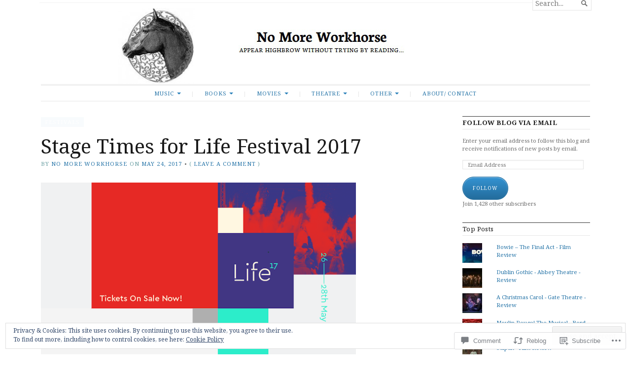

--- FILE ---
content_type: text/html; charset=UTF-8
request_url: https://nomoreworkhorse.com/2017/05/24/stage-times-for-life-festival-2017/
body_size: 29435
content:
<!DOCTYPE html>
<html lang="en">
<head>
	<meta charset="UTF-8" />
	<meta http-equiv="Content-Type" content="text/html; charset=UTF-8" />
	<meta name="viewport" content="width=device-width, initial-scale=1.0">

	<link rel="profile" href="https://gmpg.org/xfn/11" />
	<link rel="pingback" href="https://nomoreworkhorse.com/xmlrpc.php" />

	<!--[if lt IE 9]>
	<script src="https://s0.wp.com/wp-content/themes/premium/broadsheet/js/html5.js?m=1393348654i" type="text/javascript"></script>
	<![endif]-->

	<title>Stage Times for Life Festival 2017 &#8211; No More Workhorse</title>
<meta name='robots' content='max-image-preview:large' />

<!-- Async WordPress.com Remote Login -->
<script id="wpcom_remote_login_js">
var wpcom_remote_login_extra_auth = '';
function wpcom_remote_login_remove_dom_node_id( element_id ) {
	var dom_node = document.getElementById( element_id );
	if ( dom_node ) { dom_node.parentNode.removeChild( dom_node ); }
}
function wpcom_remote_login_remove_dom_node_classes( class_name ) {
	var dom_nodes = document.querySelectorAll( '.' + class_name );
	for ( var i = 0; i < dom_nodes.length; i++ ) {
		dom_nodes[ i ].parentNode.removeChild( dom_nodes[ i ] );
	}
}
function wpcom_remote_login_final_cleanup() {
	wpcom_remote_login_remove_dom_node_classes( "wpcom_remote_login_msg" );
	wpcom_remote_login_remove_dom_node_id( "wpcom_remote_login_key" );
	wpcom_remote_login_remove_dom_node_id( "wpcom_remote_login_validate" );
	wpcom_remote_login_remove_dom_node_id( "wpcom_remote_login_js" );
	wpcom_remote_login_remove_dom_node_id( "wpcom_request_access_iframe" );
	wpcom_remote_login_remove_dom_node_id( "wpcom_request_access_styles" );
}

// Watch for messages back from the remote login
window.addEventListener( "message", function( e ) {
	if ( e.origin === "https://r-login.wordpress.com" ) {
		var data = {};
		try {
			data = JSON.parse( e.data );
		} catch( e ) {
			wpcom_remote_login_final_cleanup();
			return;
		}

		if ( data.msg === 'LOGIN' ) {
			// Clean up the login check iframe
			wpcom_remote_login_remove_dom_node_id( "wpcom_remote_login_key" );

			var id_regex = new RegExp( /^[0-9]+$/ );
			var token_regex = new RegExp( /^.*|.*|.*$/ );
			if (
				token_regex.test( data.token )
				&& id_regex.test( data.wpcomid )
			) {
				// We have everything we need to ask for a login
				var script = document.createElement( "script" );
				script.setAttribute( "id", "wpcom_remote_login_validate" );
				script.src = '/remote-login.php?wpcom_remote_login=validate'
					+ '&wpcomid=' + data.wpcomid
					+ '&token=' + encodeURIComponent( data.token )
					+ '&host=' + window.location.protocol
					+ '//' + window.location.hostname
					+ '&postid=108505'
					+ '&is_singular=1';
				document.body.appendChild( script );
			}

			return;
		}

		// Safari ITP, not logged in, so redirect
		if ( data.msg === 'LOGIN-REDIRECT' ) {
			window.location = 'https://wordpress.com/log-in?redirect_to=' + window.location.href;
			return;
		}

		// Safari ITP, storage access failed, remove the request
		if ( data.msg === 'LOGIN-REMOVE' ) {
			var css_zap = 'html { -webkit-transition: margin-top 1s; transition: margin-top 1s; } /* 9001 */ html { margin-top: 0 !important; } * html body { margin-top: 0 !important; } @media screen and ( max-width: 782px ) { html { margin-top: 0 !important; } * html body { margin-top: 0 !important; } }';
			var style_zap = document.createElement( 'style' );
			style_zap.type = 'text/css';
			style_zap.appendChild( document.createTextNode( css_zap ) );
			document.body.appendChild( style_zap );

			var e = document.getElementById( 'wpcom_request_access_iframe' );
			e.parentNode.removeChild( e );

			document.cookie = 'wordpress_com_login_access=denied; path=/; max-age=31536000';

			return;
		}

		// Safari ITP
		if ( data.msg === 'REQUEST_ACCESS' ) {
			console.log( 'request access: safari' );

			// Check ITP iframe enable/disable knob
			if ( wpcom_remote_login_extra_auth !== 'safari_itp_iframe' ) {
				return;
			}

			// If we are in a "private window" there is no ITP.
			var private_window = false;
			try {
				var opendb = window.openDatabase( null, null, null, null );
			} catch( e ) {
				private_window = true;
			}

			if ( private_window ) {
				console.log( 'private window' );
				return;
			}

			var iframe = document.createElement( 'iframe' );
			iframe.id = 'wpcom_request_access_iframe';
			iframe.setAttribute( 'scrolling', 'no' );
			iframe.setAttribute( 'sandbox', 'allow-storage-access-by-user-activation allow-scripts allow-same-origin allow-top-navigation-by-user-activation' );
			iframe.src = 'https://r-login.wordpress.com/remote-login.php?wpcom_remote_login=request_access&origin=' + encodeURIComponent( data.origin ) + '&wpcomid=' + encodeURIComponent( data.wpcomid );

			var css = 'html { -webkit-transition: margin-top 1s; transition: margin-top 1s; } /* 9001 */ html { margin-top: 46px !important; } * html body { margin-top: 46px !important; } @media screen and ( max-width: 660px ) { html { margin-top: 71px !important; } * html body { margin-top: 71px !important; } #wpcom_request_access_iframe { display: block; height: 71px !important; } } #wpcom_request_access_iframe { border: 0px; height: 46px; position: fixed; top: 0; left: 0; width: 100%; min-width: 100%; z-index: 99999; background: #23282d; } ';

			var style = document.createElement( 'style' );
			style.type = 'text/css';
			style.id = 'wpcom_request_access_styles';
			style.appendChild( document.createTextNode( css ) );
			document.body.appendChild( style );

			document.body.appendChild( iframe );
		}

		if ( data.msg === 'DONE' ) {
			wpcom_remote_login_final_cleanup();
		}
	}
}, false );

// Inject the remote login iframe after the page has had a chance to load
// more critical resources
window.addEventListener( "DOMContentLoaded", function( e ) {
	var iframe = document.createElement( "iframe" );
	iframe.style.display = "none";
	iframe.setAttribute( "scrolling", "no" );
	iframe.setAttribute( "id", "wpcom_remote_login_key" );
	iframe.src = "https://r-login.wordpress.com/remote-login.php"
		+ "?wpcom_remote_login=key"
		+ "&origin=aHR0cHM6Ly9ub21vcmV3b3JraG9yc2UuY29t"
		+ "&wpcomid=13149980"
		+ "&time=" + Math.floor( Date.now() / 1000 );
	document.body.appendChild( iframe );
}, false );
</script>
<link rel='dns-prefetch' href='//s0.wp.com' />
<link rel='dns-prefetch' href='//widgets.wp.com' />
<link rel='dns-prefetch' href='//fonts-api.wp.com' />
<link rel="alternate" type="application/rss+xml" title="No More Workhorse &raquo; Feed" href="https://nomoreworkhorse.com/feed/" />
<link rel="alternate" type="application/rss+xml" title="No More Workhorse &raquo; Comments Feed" href="https://nomoreworkhorse.com/comments/feed/" />
<link rel="alternate" type="application/rss+xml" title="No More Workhorse &raquo; Stage Times for Life Festival 2017 Comments Feed" href="https://nomoreworkhorse.com/2017/05/24/stage-times-for-life-festival-2017/feed/" />
	<script type="text/javascript">
		/* <![CDATA[ */
		function addLoadEvent(func) {
			var oldonload = window.onload;
			if (typeof window.onload != 'function') {
				window.onload = func;
			} else {
				window.onload = function () {
					oldonload();
					func();
				}
			}
		}
		/* ]]> */
	</script>
	<link crossorigin='anonymous' rel='stylesheet' id='all-css-0-1' href='/_static/??-eJx9jFEKwjAQRC9kXKqV+iOeJSRLSbPJBndD6O1tpFAQ8WfgMTMPWjGOs2JWSNUUqnPIAi34GVUA69ZyDGjINlBMhayigOhKeHYiJ/gtWFCLdXFnSMw9fKXt/MIu8aaw6Bf9U1KIeIg/1OfP9Bim2/VyH6dhXN5pUk2g&cssminify=yes' type='text/css' media='all' />
<style id='wp-emoji-styles-inline-css'>

	img.wp-smiley, img.emoji {
		display: inline !important;
		border: none !important;
		box-shadow: none !important;
		height: 1em !important;
		width: 1em !important;
		margin: 0 0.07em !important;
		vertical-align: -0.1em !important;
		background: none !important;
		padding: 0 !important;
	}
/*# sourceURL=wp-emoji-styles-inline-css */
</style>
<link crossorigin='anonymous' rel='stylesheet' id='all-css-2-1' href='/wp-content/plugins/gutenberg-core/v22.2.0/build/styles/block-library/style.css?m=1764855221i&cssminify=yes' type='text/css' media='all' />
<style id='wp-block-library-inline-css'>
.has-text-align-justify {
	text-align:justify;
}
.has-text-align-justify{text-align:justify;}

/*# sourceURL=wp-block-library-inline-css */
</style><style id='global-styles-inline-css'>
:root{--wp--preset--aspect-ratio--square: 1;--wp--preset--aspect-ratio--4-3: 4/3;--wp--preset--aspect-ratio--3-4: 3/4;--wp--preset--aspect-ratio--3-2: 3/2;--wp--preset--aspect-ratio--2-3: 2/3;--wp--preset--aspect-ratio--16-9: 16/9;--wp--preset--aspect-ratio--9-16: 9/16;--wp--preset--color--black: #000000;--wp--preset--color--cyan-bluish-gray: #abb8c3;--wp--preset--color--white: #ffffff;--wp--preset--color--pale-pink: #f78da7;--wp--preset--color--vivid-red: #cf2e2e;--wp--preset--color--luminous-vivid-orange: #ff6900;--wp--preset--color--luminous-vivid-amber: #fcb900;--wp--preset--color--light-green-cyan: #7bdcb5;--wp--preset--color--vivid-green-cyan: #00d084;--wp--preset--color--pale-cyan-blue: #8ed1fc;--wp--preset--color--vivid-cyan-blue: #0693e3;--wp--preset--color--vivid-purple: #9b51e0;--wp--preset--gradient--vivid-cyan-blue-to-vivid-purple: linear-gradient(135deg,rgb(6,147,227) 0%,rgb(155,81,224) 100%);--wp--preset--gradient--light-green-cyan-to-vivid-green-cyan: linear-gradient(135deg,rgb(122,220,180) 0%,rgb(0,208,130) 100%);--wp--preset--gradient--luminous-vivid-amber-to-luminous-vivid-orange: linear-gradient(135deg,rgb(252,185,0) 0%,rgb(255,105,0) 100%);--wp--preset--gradient--luminous-vivid-orange-to-vivid-red: linear-gradient(135deg,rgb(255,105,0) 0%,rgb(207,46,46) 100%);--wp--preset--gradient--very-light-gray-to-cyan-bluish-gray: linear-gradient(135deg,rgb(238,238,238) 0%,rgb(169,184,195) 100%);--wp--preset--gradient--cool-to-warm-spectrum: linear-gradient(135deg,rgb(74,234,220) 0%,rgb(151,120,209) 20%,rgb(207,42,186) 40%,rgb(238,44,130) 60%,rgb(251,105,98) 80%,rgb(254,248,76) 100%);--wp--preset--gradient--blush-light-purple: linear-gradient(135deg,rgb(255,206,236) 0%,rgb(152,150,240) 100%);--wp--preset--gradient--blush-bordeaux: linear-gradient(135deg,rgb(254,205,165) 0%,rgb(254,45,45) 50%,rgb(107,0,62) 100%);--wp--preset--gradient--luminous-dusk: linear-gradient(135deg,rgb(255,203,112) 0%,rgb(199,81,192) 50%,rgb(65,88,208) 100%);--wp--preset--gradient--pale-ocean: linear-gradient(135deg,rgb(255,245,203) 0%,rgb(182,227,212) 50%,rgb(51,167,181) 100%);--wp--preset--gradient--electric-grass: linear-gradient(135deg,rgb(202,248,128) 0%,rgb(113,206,126) 100%);--wp--preset--gradient--midnight: linear-gradient(135deg,rgb(2,3,129) 0%,rgb(40,116,252) 100%);--wp--preset--font-size--small: 12.25px;--wp--preset--font-size--medium: 16.33px;--wp--preset--font-size--large: 24.5px;--wp--preset--font-size--x-large: 42px;--wp--preset--font-size--normal: 14.29px;--wp--preset--font-size--huge: 32.66px;--wp--preset--font-family--albert-sans: 'Albert Sans', sans-serif;--wp--preset--font-family--alegreya: Alegreya, serif;--wp--preset--font-family--arvo: Arvo, serif;--wp--preset--font-family--bodoni-moda: 'Bodoni Moda', serif;--wp--preset--font-family--bricolage-grotesque: 'Bricolage Grotesque', sans-serif;--wp--preset--font-family--cabin: Cabin, sans-serif;--wp--preset--font-family--chivo: Chivo, sans-serif;--wp--preset--font-family--commissioner: Commissioner, sans-serif;--wp--preset--font-family--cormorant: Cormorant, serif;--wp--preset--font-family--courier-prime: 'Courier Prime', monospace;--wp--preset--font-family--crimson-pro: 'Crimson Pro', serif;--wp--preset--font-family--dm-mono: 'DM Mono', monospace;--wp--preset--font-family--dm-sans: 'DM Sans', sans-serif;--wp--preset--font-family--dm-serif-display: 'DM Serif Display', serif;--wp--preset--font-family--domine: Domine, serif;--wp--preset--font-family--eb-garamond: 'EB Garamond', serif;--wp--preset--font-family--epilogue: Epilogue, sans-serif;--wp--preset--font-family--fahkwang: Fahkwang, sans-serif;--wp--preset--font-family--figtree: Figtree, sans-serif;--wp--preset--font-family--fira-sans: 'Fira Sans', sans-serif;--wp--preset--font-family--fjalla-one: 'Fjalla One', sans-serif;--wp--preset--font-family--fraunces: Fraunces, serif;--wp--preset--font-family--gabarito: Gabarito, system-ui;--wp--preset--font-family--ibm-plex-mono: 'IBM Plex Mono', monospace;--wp--preset--font-family--ibm-plex-sans: 'IBM Plex Sans', sans-serif;--wp--preset--font-family--ibarra-real-nova: 'Ibarra Real Nova', serif;--wp--preset--font-family--instrument-serif: 'Instrument Serif', serif;--wp--preset--font-family--inter: Inter, sans-serif;--wp--preset--font-family--josefin-sans: 'Josefin Sans', sans-serif;--wp--preset--font-family--jost: Jost, sans-serif;--wp--preset--font-family--libre-baskerville: 'Libre Baskerville', serif;--wp--preset--font-family--libre-franklin: 'Libre Franklin', sans-serif;--wp--preset--font-family--literata: Literata, serif;--wp--preset--font-family--lora: Lora, serif;--wp--preset--font-family--merriweather: Merriweather, serif;--wp--preset--font-family--montserrat: Montserrat, sans-serif;--wp--preset--font-family--newsreader: Newsreader, serif;--wp--preset--font-family--noto-sans-mono: 'Noto Sans Mono', sans-serif;--wp--preset--font-family--nunito: Nunito, sans-serif;--wp--preset--font-family--open-sans: 'Open Sans', sans-serif;--wp--preset--font-family--overpass: Overpass, sans-serif;--wp--preset--font-family--pt-serif: 'PT Serif', serif;--wp--preset--font-family--petrona: Petrona, serif;--wp--preset--font-family--piazzolla: Piazzolla, serif;--wp--preset--font-family--playfair-display: 'Playfair Display', serif;--wp--preset--font-family--plus-jakarta-sans: 'Plus Jakarta Sans', sans-serif;--wp--preset--font-family--poppins: Poppins, sans-serif;--wp--preset--font-family--raleway: Raleway, sans-serif;--wp--preset--font-family--roboto: Roboto, sans-serif;--wp--preset--font-family--roboto-slab: 'Roboto Slab', serif;--wp--preset--font-family--rubik: Rubik, sans-serif;--wp--preset--font-family--rufina: Rufina, serif;--wp--preset--font-family--sora: Sora, sans-serif;--wp--preset--font-family--source-sans-3: 'Source Sans 3', sans-serif;--wp--preset--font-family--source-serif-4: 'Source Serif 4', serif;--wp--preset--font-family--space-mono: 'Space Mono', monospace;--wp--preset--font-family--syne: Syne, sans-serif;--wp--preset--font-family--texturina: Texturina, serif;--wp--preset--font-family--urbanist: Urbanist, sans-serif;--wp--preset--font-family--work-sans: 'Work Sans', sans-serif;--wp--preset--spacing--20: 0.44rem;--wp--preset--spacing--30: 0.67rem;--wp--preset--spacing--40: 1rem;--wp--preset--spacing--50: 1.5rem;--wp--preset--spacing--60: 2.25rem;--wp--preset--spacing--70: 3.38rem;--wp--preset--spacing--80: 5.06rem;--wp--preset--shadow--natural: 6px 6px 9px rgba(0, 0, 0, 0.2);--wp--preset--shadow--deep: 12px 12px 50px rgba(0, 0, 0, 0.4);--wp--preset--shadow--sharp: 6px 6px 0px rgba(0, 0, 0, 0.2);--wp--preset--shadow--outlined: 6px 6px 0px -3px rgb(255, 255, 255), 6px 6px rgb(0, 0, 0);--wp--preset--shadow--crisp: 6px 6px 0px rgb(0, 0, 0);}:where(.is-layout-flex){gap: 0.5em;}:where(.is-layout-grid){gap: 0.5em;}body .is-layout-flex{display: flex;}.is-layout-flex{flex-wrap: wrap;align-items: center;}.is-layout-flex > :is(*, div){margin: 0;}body .is-layout-grid{display: grid;}.is-layout-grid > :is(*, div){margin: 0;}:where(.wp-block-columns.is-layout-flex){gap: 2em;}:where(.wp-block-columns.is-layout-grid){gap: 2em;}:where(.wp-block-post-template.is-layout-flex){gap: 1.25em;}:where(.wp-block-post-template.is-layout-grid){gap: 1.25em;}.has-black-color{color: var(--wp--preset--color--black) !important;}.has-cyan-bluish-gray-color{color: var(--wp--preset--color--cyan-bluish-gray) !important;}.has-white-color{color: var(--wp--preset--color--white) !important;}.has-pale-pink-color{color: var(--wp--preset--color--pale-pink) !important;}.has-vivid-red-color{color: var(--wp--preset--color--vivid-red) !important;}.has-luminous-vivid-orange-color{color: var(--wp--preset--color--luminous-vivid-orange) !important;}.has-luminous-vivid-amber-color{color: var(--wp--preset--color--luminous-vivid-amber) !important;}.has-light-green-cyan-color{color: var(--wp--preset--color--light-green-cyan) !important;}.has-vivid-green-cyan-color{color: var(--wp--preset--color--vivid-green-cyan) !important;}.has-pale-cyan-blue-color{color: var(--wp--preset--color--pale-cyan-blue) !important;}.has-vivid-cyan-blue-color{color: var(--wp--preset--color--vivid-cyan-blue) !important;}.has-vivid-purple-color{color: var(--wp--preset--color--vivid-purple) !important;}.has-black-background-color{background-color: var(--wp--preset--color--black) !important;}.has-cyan-bluish-gray-background-color{background-color: var(--wp--preset--color--cyan-bluish-gray) !important;}.has-white-background-color{background-color: var(--wp--preset--color--white) !important;}.has-pale-pink-background-color{background-color: var(--wp--preset--color--pale-pink) !important;}.has-vivid-red-background-color{background-color: var(--wp--preset--color--vivid-red) !important;}.has-luminous-vivid-orange-background-color{background-color: var(--wp--preset--color--luminous-vivid-orange) !important;}.has-luminous-vivid-amber-background-color{background-color: var(--wp--preset--color--luminous-vivid-amber) !important;}.has-light-green-cyan-background-color{background-color: var(--wp--preset--color--light-green-cyan) !important;}.has-vivid-green-cyan-background-color{background-color: var(--wp--preset--color--vivid-green-cyan) !important;}.has-pale-cyan-blue-background-color{background-color: var(--wp--preset--color--pale-cyan-blue) !important;}.has-vivid-cyan-blue-background-color{background-color: var(--wp--preset--color--vivid-cyan-blue) !important;}.has-vivid-purple-background-color{background-color: var(--wp--preset--color--vivid-purple) !important;}.has-black-border-color{border-color: var(--wp--preset--color--black) !important;}.has-cyan-bluish-gray-border-color{border-color: var(--wp--preset--color--cyan-bluish-gray) !important;}.has-white-border-color{border-color: var(--wp--preset--color--white) !important;}.has-pale-pink-border-color{border-color: var(--wp--preset--color--pale-pink) !important;}.has-vivid-red-border-color{border-color: var(--wp--preset--color--vivid-red) !important;}.has-luminous-vivid-orange-border-color{border-color: var(--wp--preset--color--luminous-vivid-orange) !important;}.has-luminous-vivid-amber-border-color{border-color: var(--wp--preset--color--luminous-vivid-amber) !important;}.has-light-green-cyan-border-color{border-color: var(--wp--preset--color--light-green-cyan) !important;}.has-vivid-green-cyan-border-color{border-color: var(--wp--preset--color--vivid-green-cyan) !important;}.has-pale-cyan-blue-border-color{border-color: var(--wp--preset--color--pale-cyan-blue) !important;}.has-vivid-cyan-blue-border-color{border-color: var(--wp--preset--color--vivid-cyan-blue) !important;}.has-vivid-purple-border-color{border-color: var(--wp--preset--color--vivid-purple) !important;}.has-vivid-cyan-blue-to-vivid-purple-gradient-background{background: var(--wp--preset--gradient--vivid-cyan-blue-to-vivid-purple) !important;}.has-light-green-cyan-to-vivid-green-cyan-gradient-background{background: var(--wp--preset--gradient--light-green-cyan-to-vivid-green-cyan) !important;}.has-luminous-vivid-amber-to-luminous-vivid-orange-gradient-background{background: var(--wp--preset--gradient--luminous-vivid-amber-to-luminous-vivid-orange) !important;}.has-luminous-vivid-orange-to-vivid-red-gradient-background{background: var(--wp--preset--gradient--luminous-vivid-orange-to-vivid-red) !important;}.has-very-light-gray-to-cyan-bluish-gray-gradient-background{background: var(--wp--preset--gradient--very-light-gray-to-cyan-bluish-gray) !important;}.has-cool-to-warm-spectrum-gradient-background{background: var(--wp--preset--gradient--cool-to-warm-spectrum) !important;}.has-blush-light-purple-gradient-background{background: var(--wp--preset--gradient--blush-light-purple) !important;}.has-blush-bordeaux-gradient-background{background: var(--wp--preset--gradient--blush-bordeaux) !important;}.has-luminous-dusk-gradient-background{background: var(--wp--preset--gradient--luminous-dusk) !important;}.has-pale-ocean-gradient-background{background: var(--wp--preset--gradient--pale-ocean) !important;}.has-electric-grass-gradient-background{background: var(--wp--preset--gradient--electric-grass) !important;}.has-midnight-gradient-background{background: var(--wp--preset--gradient--midnight) !important;}.has-small-font-size{font-size: var(--wp--preset--font-size--small) !important;}.has-medium-font-size{font-size: var(--wp--preset--font-size--medium) !important;}.has-large-font-size{font-size: var(--wp--preset--font-size--large) !important;}.has-x-large-font-size{font-size: var(--wp--preset--font-size--x-large) !important;}.has-albert-sans-font-family{font-family: var(--wp--preset--font-family--albert-sans) !important;}.has-alegreya-font-family{font-family: var(--wp--preset--font-family--alegreya) !important;}.has-arvo-font-family{font-family: var(--wp--preset--font-family--arvo) !important;}.has-bodoni-moda-font-family{font-family: var(--wp--preset--font-family--bodoni-moda) !important;}.has-bricolage-grotesque-font-family{font-family: var(--wp--preset--font-family--bricolage-grotesque) !important;}.has-cabin-font-family{font-family: var(--wp--preset--font-family--cabin) !important;}.has-chivo-font-family{font-family: var(--wp--preset--font-family--chivo) !important;}.has-commissioner-font-family{font-family: var(--wp--preset--font-family--commissioner) !important;}.has-cormorant-font-family{font-family: var(--wp--preset--font-family--cormorant) !important;}.has-courier-prime-font-family{font-family: var(--wp--preset--font-family--courier-prime) !important;}.has-crimson-pro-font-family{font-family: var(--wp--preset--font-family--crimson-pro) !important;}.has-dm-mono-font-family{font-family: var(--wp--preset--font-family--dm-mono) !important;}.has-dm-sans-font-family{font-family: var(--wp--preset--font-family--dm-sans) !important;}.has-dm-serif-display-font-family{font-family: var(--wp--preset--font-family--dm-serif-display) !important;}.has-domine-font-family{font-family: var(--wp--preset--font-family--domine) !important;}.has-eb-garamond-font-family{font-family: var(--wp--preset--font-family--eb-garamond) !important;}.has-epilogue-font-family{font-family: var(--wp--preset--font-family--epilogue) !important;}.has-fahkwang-font-family{font-family: var(--wp--preset--font-family--fahkwang) !important;}.has-figtree-font-family{font-family: var(--wp--preset--font-family--figtree) !important;}.has-fira-sans-font-family{font-family: var(--wp--preset--font-family--fira-sans) !important;}.has-fjalla-one-font-family{font-family: var(--wp--preset--font-family--fjalla-one) !important;}.has-fraunces-font-family{font-family: var(--wp--preset--font-family--fraunces) !important;}.has-gabarito-font-family{font-family: var(--wp--preset--font-family--gabarito) !important;}.has-ibm-plex-mono-font-family{font-family: var(--wp--preset--font-family--ibm-plex-mono) !important;}.has-ibm-plex-sans-font-family{font-family: var(--wp--preset--font-family--ibm-plex-sans) !important;}.has-ibarra-real-nova-font-family{font-family: var(--wp--preset--font-family--ibarra-real-nova) !important;}.has-instrument-serif-font-family{font-family: var(--wp--preset--font-family--instrument-serif) !important;}.has-inter-font-family{font-family: var(--wp--preset--font-family--inter) !important;}.has-josefin-sans-font-family{font-family: var(--wp--preset--font-family--josefin-sans) !important;}.has-jost-font-family{font-family: var(--wp--preset--font-family--jost) !important;}.has-libre-baskerville-font-family{font-family: var(--wp--preset--font-family--libre-baskerville) !important;}.has-libre-franklin-font-family{font-family: var(--wp--preset--font-family--libre-franklin) !important;}.has-literata-font-family{font-family: var(--wp--preset--font-family--literata) !important;}.has-lora-font-family{font-family: var(--wp--preset--font-family--lora) !important;}.has-merriweather-font-family{font-family: var(--wp--preset--font-family--merriweather) !important;}.has-montserrat-font-family{font-family: var(--wp--preset--font-family--montserrat) !important;}.has-newsreader-font-family{font-family: var(--wp--preset--font-family--newsreader) !important;}.has-noto-sans-mono-font-family{font-family: var(--wp--preset--font-family--noto-sans-mono) !important;}.has-nunito-font-family{font-family: var(--wp--preset--font-family--nunito) !important;}.has-open-sans-font-family{font-family: var(--wp--preset--font-family--open-sans) !important;}.has-overpass-font-family{font-family: var(--wp--preset--font-family--overpass) !important;}.has-pt-serif-font-family{font-family: var(--wp--preset--font-family--pt-serif) !important;}.has-petrona-font-family{font-family: var(--wp--preset--font-family--petrona) !important;}.has-piazzolla-font-family{font-family: var(--wp--preset--font-family--piazzolla) !important;}.has-playfair-display-font-family{font-family: var(--wp--preset--font-family--playfair-display) !important;}.has-plus-jakarta-sans-font-family{font-family: var(--wp--preset--font-family--plus-jakarta-sans) !important;}.has-poppins-font-family{font-family: var(--wp--preset--font-family--poppins) !important;}.has-raleway-font-family{font-family: var(--wp--preset--font-family--raleway) !important;}.has-roboto-font-family{font-family: var(--wp--preset--font-family--roboto) !important;}.has-roboto-slab-font-family{font-family: var(--wp--preset--font-family--roboto-slab) !important;}.has-rubik-font-family{font-family: var(--wp--preset--font-family--rubik) !important;}.has-rufina-font-family{font-family: var(--wp--preset--font-family--rufina) !important;}.has-sora-font-family{font-family: var(--wp--preset--font-family--sora) !important;}.has-source-sans-3-font-family{font-family: var(--wp--preset--font-family--source-sans-3) !important;}.has-source-serif-4-font-family{font-family: var(--wp--preset--font-family--source-serif-4) !important;}.has-space-mono-font-family{font-family: var(--wp--preset--font-family--space-mono) !important;}.has-syne-font-family{font-family: var(--wp--preset--font-family--syne) !important;}.has-texturina-font-family{font-family: var(--wp--preset--font-family--texturina) !important;}.has-urbanist-font-family{font-family: var(--wp--preset--font-family--urbanist) !important;}.has-work-sans-font-family{font-family: var(--wp--preset--font-family--work-sans) !important;}
/*# sourceURL=global-styles-inline-css */
</style>

<style id='classic-theme-styles-inline-css'>
/*! This file is auto-generated */
.wp-block-button__link{color:#fff;background-color:#32373c;border-radius:9999px;box-shadow:none;text-decoration:none;padding:calc(.667em + 2px) calc(1.333em + 2px);font-size:1.125em}.wp-block-file__button{background:#32373c;color:#fff;text-decoration:none}
/*# sourceURL=/wp-includes/css/classic-themes.min.css */
</style>
<link crossorigin='anonymous' rel='stylesheet' id='all-css-4-1' href='/_static/??-eJx9jkEOAjEIRS9kZXShboxHMW2HaLWUplCNt5fJaGI0ccn/PHhwry5yUSwKekZCgdqQUicIjf0oZ0QF0Ue2JooAjkm5uZA5XmVpyQI+TlB3NfdTKrbMDS2n6nXaIAM9ZvtQ9B92r8a4EMxCxL1c3Kz2j7ugVh+vzqL5xFwAMZd3ebxhGbmB78rkVVP8wUBahNBTHuGGLdhrCydn+Z4nmQPtV9vNMKy3q2F3eQKzhn2h&cssminify=yes' type='text/css' media='all' />
<link rel='stylesheet' id='verbum-gutenberg-css-css' href='https://widgets.wp.com/verbum-block-editor/block-editor.css?ver=1738686361' media='all' />
<link crossorigin='anonymous' rel='stylesheet' id='all-css-6-1' href='/_static/??/wp-content/themes/premium/broadsheet/style.css,/wp-content/mu-plugins/jetpack-plugin/moon/_inc/genericons/genericons/genericons.css?m=1753284714j&cssminify=yes' type='text/css' media='all' />
<link rel='stylesheet' id='broadsheet-style-neuton-css' href='https://fonts-api.wp.com/css?family=Noto+Serif%3A400%2C400i%2C700%2C700i&#038;subset=latin%2Clatin-ext&#038;display=swap&#038;ver=1.0' media='all' />
<style id='jetpack_facebook_likebox-inline-css'>
.widget_facebook_likebox {
	overflow: hidden;
}

/*# sourceURL=/wp-content/mu-plugins/jetpack-plugin/moon/modules/widgets/facebook-likebox/style.css */
</style>
<link crossorigin='anonymous' rel='stylesheet' id='all-css-10-1' href='/_static/??-eJzTLy/QTc7PK0nNK9HPLdUtyClNz8wr1i9KTcrJTwcy0/WTi5G5ekCujj52Temp+bo5+cmJJZn5eSgc3bScxMwikFb7XFtDE1NLExMLc0OTLACohS2q&cssminify=yes' type='text/css' media='all' />
<style id='jetpack-global-styles-frontend-style-inline-css'>
:root { --font-headings: unset; --font-base: unset; --font-headings-default: -apple-system,BlinkMacSystemFont,"Segoe UI",Roboto,Oxygen-Sans,Ubuntu,Cantarell,"Helvetica Neue",sans-serif; --font-base-default: -apple-system,BlinkMacSystemFont,"Segoe UI",Roboto,Oxygen-Sans,Ubuntu,Cantarell,"Helvetica Neue",sans-serif;}
/*# sourceURL=jetpack-global-styles-frontend-style-inline-css */
</style>
<link crossorigin='anonymous' rel='stylesheet' id='all-css-12-1' href='/_static/??-eJyNjcEKwjAQRH/IuFRT6kX8FNkmS5K6yQY3Qfx7bfEiXrwM82B4A49qnJRGpUHupnIPqSgs1Cq624chi6zhO5OCRryTR++fW00l7J3qDv43XVNxoOISsmEJol/wY2uR8vs3WggsM/I6uOTzMI3Hw8lOg11eUT1JKA==&cssminify=yes' type='text/css' media='all' />
<script type="text/javascript" id="jetpack_related-posts-js-extra">
/* <![CDATA[ */
var related_posts_js_options = {"post_heading":"h4"};
//# sourceURL=jetpack_related-posts-js-extra
/* ]]> */
</script>
<script type="text/javascript" id="broadsheet-script-main-js-extra">
/* <![CDATA[ */
var js_i18n = {"next":"next","prev":"previous","menu":"Menu"};
//# sourceURL=broadsheet-script-main-js-extra
/* ]]> */
</script>
<script type="text/javascript" id="wpcom-actionbar-placeholder-js-extra">
/* <![CDATA[ */
var actionbardata = {"siteID":"13149980","postID":"108505","siteURL":"https://nomoreworkhorse.com","xhrURL":"https://nomoreworkhorse.com/wp-admin/admin-ajax.php","nonce":"737441d263","isLoggedIn":"","statusMessage":"","subsEmailDefault":"instantly","proxyScriptUrl":"https://s0.wp.com/wp-content/js/wpcom-proxy-request.js?m=1513050504i&amp;ver=20211021","shortlink":"https://wp.me/pTaUs-se5","i18n":{"followedText":"New posts from this site will now appear in your \u003Ca href=\"https://wordpress.com/reader\"\u003EReader\u003C/a\u003E","foldBar":"Collapse this bar","unfoldBar":"Expand this bar","shortLinkCopied":"Shortlink copied to clipboard."}};
//# sourceURL=wpcom-actionbar-placeholder-js-extra
/* ]]> */
</script>
<script type="text/javascript" id="jetpack-mu-wpcom-settings-js-before">
/* <![CDATA[ */
var JETPACK_MU_WPCOM_SETTINGS = {"assetsUrl":"https://s0.wp.com/wp-content/mu-plugins/jetpack-mu-wpcom-plugin/moon/jetpack_vendor/automattic/jetpack-mu-wpcom/src/build/"};
//# sourceURL=jetpack-mu-wpcom-settings-js-before
/* ]]> */
</script>
<script crossorigin='anonymous' type='text/javascript'  src='/_static/??-eJyVUNtuwjAM/SGCoVLhaeJTUJpYbbI4DnEC4++XQjcxDR54OjryuclwScpwLBgLUFUp1NFFAY8lafO5cCDmCEcXDQzVBQsZgy5oVWIp8petycW1lxU8BPumCUWlzF/Xn1sLC9WizEd/qpivCzwGvBQpcmNupc/ayoTULCkjuUowZNZWJsTbDgnOYn7LQvp/xxB4/H3WhbNtemWCFrmPNZTg3M2gIkc12jR3Huhju+/7zWbXdb3/BmzgjQ8='></script>
<script type="text/javascript" id="rlt-proxy-js-after">
/* <![CDATA[ */
	rltInitialize( {"token":null,"iframeOrigins":["https:\/\/widgets.wp.com"]} );
//# sourceURL=rlt-proxy-js-after
/* ]]> */
</script>
<link rel="EditURI" type="application/rsd+xml" title="RSD" href="https://nomoreworkhorse.wordpress.com/xmlrpc.php?rsd" />
<meta name="generator" content="WordPress.com" />
<link rel="canonical" href="https://nomoreworkhorse.com/2017/05/24/stage-times-for-life-festival-2017/" />
<link rel='shortlink' href='https://wp.me/pTaUs-se5' />
<link rel="alternate" type="application/json+oembed" href="https://public-api.wordpress.com/oembed/?format=json&amp;url=https%3A%2F%2Fnomoreworkhorse.com%2F2017%2F05%2F24%2Fstage-times-for-life-festival-2017%2F&amp;for=wpcom-auto-discovery" /><link rel="alternate" type="application/xml+oembed" href="https://public-api.wordpress.com/oembed/?format=xml&amp;url=https%3A%2F%2Fnomoreworkhorse.com%2F2017%2F05%2F24%2Fstage-times-for-life-festival-2017%2F&amp;for=wpcom-auto-discovery" />
<!-- Jetpack Open Graph Tags -->
<meta property="og:type" content="article" />
<meta property="og:title" content="Stage Times for Life Festival 2017" />
<meta property="og:url" content="https://nomoreworkhorse.com/2017/05/24/stage-times-for-life-festival-2017/" />
<meta property="og:description" content="The Stage Times for the Life Festival have just been announced. You can see them all below! Main Stage &#8211; Friday Saturday Sunday Concrete Jungle &#8211; Friday Saturday Sunday" />
<meta property="article:published_time" content="2017-05-24T05:53:55+00:00" />
<meta property="article:modified_time" content="2017-05-24T05:53:55+00:00" />
<meta property="og:site_name" content="No More Workhorse" />
<meta property="og:image" content="https://nomoreworkhorse.com/wp-content/uploads/2017/05/life-festival-2017.png" />
<meta property="og:image:width" content="700" />
<meta property="og:image:height" content="393" />
<meta property="og:image:alt" content="" />
<meta property="og:locale" content="en_US" />
<meta property="article:publisher" content="https://www.facebook.com/WordPresscom" />
<meta name="twitter:creator" content="@Nomoreworkhorse" />
<meta name="twitter:text:title" content="Stage Times for Life Festival 2017" />
<meta name="twitter:image" content="https://nomoreworkhorse.com/wp-content/uploads/2017/05/life-festival-2017.png?w=640" />
<meta name="twitter:card" content="summary_large_image" />

<!-- End Jetpack Open Graph Tags -->
<link rel="shortcut icon" type="image/x-icon" href="https://secure.gravatar.com/blavatar/0a2be413fcb99058b7736e9c3b7c5e87b507eb6835851e46eb9a32fde45a7a38?s=32" sizes="16x16" />
<link rel="icon" type="image/x-icon" href="https://secure.gravatar.com/blavatar/0a2be413fcb99058b7736e9c3b7c5e87b507eb6835851e46eb9a32fde45a7a38?s=32" sizes="16x16" />
<link rel="apple-touch-icon" href="https://secure.gravatar.com/blavatar/0a2be413fcb99058b7736e9c3b7c5e87b507eb6835851e46eb9a32fde45a7a38?s=114" />
<link rel='openid.server' href='https://nomoreworkhorse.com/?openidserver=1' />
<link rel='openid.delegate' href='https://nomoreworkhorse.com/' />
<link rel="search" type="application/opensearchdescription+xml" href="https://nomoreworkhorse.com/osd.xml" title="No More Workhorse" />
<link rel="search" type="application/opensearchdescription+xml" href="https://s1.wp.com/opensearch.xml" title="WordPress.com" />
<meta name="theme-color" content="#ffffff" />
		<style type="text/css">
			.recentcomments a {
				display: inline !important;
				padding: 0 !important;
				margin: 0 !important;
			}

			table.recentcommentsavatartop img.avatar, table.recentcommentsavatarend img.avatar {
				border: 0px;
				margin: 0;
			}

			table.recentcommentsavatartop a, table.recentcommentsavatarend a {
				border: 0px !important;
				background-color: transparent !important;
			}

			td.recentcommentsavatarend, td.recentcommentsavatartop {
				padding: 0px 0px 1px 0px;
				margin: 0px;
			}

			td.recentcommentstextend {
				border: none !important;
				padding: 0px 0px 2px 10px;
			}

			.rtl td.recentcommentstextend {
				padding: 0px 10px 2px 0px;
			}

			td.recentcommentstexttop {
				border: none;
				padding: 0px 0px 0px 10px;
			}

			.rtl td.recentcommentstexttop {
				padding: 0px 10px 0px 0px;
			}
		</style>
		<meta name="description" content="The Stage Times for the Life Festival have just been announced. You can see them all below! Main Stage - Friday Saturday Sunday Concrete Jungle - Friday Saturday Sunday" />
<style>
	.masthead {
		padding:0;
	}
	.masthead .branding h1.logo,
	.masthead .branding h2.description {
		clip: rect( 1px, 1px, 1px, 1px );
		position: absolute;
	}
</style>
		<script type="text/javascript">

			window.doNotSellCallback = function() {

				var linkElements = [
					'a[href="https://wordpress.com/?ref=footer_blog"]',
					'a[href="https://wordpress.com/?ref=footer_website"]',
					'a[href="https://wordpress.com/?ref=vertical_footer"]',
					'a[href^="https://wordpress.com/?ref=footer_segment_"]',
				].join(',');

				var dnsLink = document.createElement( 'a' );
				dnsLink.href = 'https://wordpress.com/advertising-program-optout/';
				dnsLink.classList.add( 'do-not-sell-link' );
				dnsLink.rel = 'nofollow';
				dnsLink.style.marginLeft = '0.5em';
				dnsLink.textContent = 'Do Not Sell or Share My Personal Information';

				var creditLinks = document.querySelectorAll( linkElements );

				if ( 0 === creditLinks.length ) {
					return false;
				}

				Array.prototype.forEach.call( creditLinks, function( el ) {
					el.insertAdjacentElement( 'afterend', dnsLink );
				});

				return true;
			};

		</script>
		<style type="text/css" id="custom-colors-css">	.sidebar-category-summaries .item h4 span{
		opacity: .9;
	}
	.infinite-scroll #infinite-handle span, input[type=submit], ol.commentlist li.comment .reply a, ol.commentlist li.trackback .reply a, ol.commentlist li.pingback .reply a{
		border: none;
		background-image: none;
	}
	.infinite-scroll #infinite-handle span:hover, input[type=submit]:hover, ol.commentlist li.comment .reply a:hover, ol.commentlist li.trackback .reply a:hover, ol.commentlist li.pingback .reply a:hover{
		border: none;
		background-image: none;
	}
	input[type=search]:focus, input[type=text]:focus, input[type=password]:focus, input[type=email]:focus, input[type=url]:focus, input.text:focus, textarea:focus, input.settings-input:focus {
		outline-color: #ffffff !important;
		-webkit-box-shadow: none;
		-moz-box-shadow: none;
		box-shadow: none;
		border: 1px solid #e6e6e6;
	}
	.primary-content nav a {
		background-color: #ccc;
	}
	.menu-primary .menu li ul.sub-menu li {
		border-bottom: 1px solid rgba(0, 0, 0, 0.05);
	}
	.showcase .text-by {
		opacity: 0.6;
	}
body { background-color: #;}
.menu-primary .menu li ul.sub-menu, .menu-primary .menu li.current-menu-item a { background-color: #A0A0A0;}
.menu-primary .menu li ul.sub-menu:before { border-bottom-color: #A0A0A0;}
.menu-primary .menu li ul.sub-menu, .menu-primary .menu li.current-menu-item a { color: #;}
.menu-primary .menu li ul.sub-menu li a, .menu-primary .menu li ul.sub-menu li a:hover { color: #;}
.masthead .branding h1.logo a, .masthead .branding h1.logo a:hover, .masthead .branding h2.description { color: #1A1A1A;}
.widget-title { color: #1a1a1a;}
.menu { border-bottom-color: #1a1a1a;}
.showcase { background: #f8fbfd;}
.showcase { border-bottom-color: #7FB6DB;}
.sidebar-category-summaries .item h4 span { background-color: #7FB6DB;}
.sidebar-category-summaries .item h4 span:hover { background-color: #2A6B97;}
.primary-content .primary-wrapper .item .image-meta { background-color: #7FB6DB;}
.primary-content .primary-wrapper .item .image-meta:hover { background-color: #2A6B97;}
.text-by, .text-on, .commentcount, .primary-content .primary-wrapper .item .postmetadata { color: #679DA1;}
.primary-content nav a.selected { background-color: #679DA1;}
.main article a.post-lead-category { background-color: #f8fbfd;}
.main article a.post-lead-category:hover { background-color: #7FB6DB;}
.primary-content .primary-wrapper .item .image-meta { color: #F8FBFD;}
.infinite-scroll #infinite-handle span, input[type=submit], .main .archive-pagination span.current, ol.commentlist li.comment .reply a, ol.commentlist li.trackback .reply a, ol.commentlist li.pingback .reply a { background-color: #679DA1;}
.infinite-scroll #infinite-handle span, .infinite-scroll #infinite-handle span:hover, input[type=submit], input[type=submit]:hover, ol.commentlist li.comment .reply a:hover, ol.commentlist li.trackback .reply a:hover, ol.commentlist li.pingback .reply a:hover { background-color: #679DA1;}
a { color: #2473A7;}
.menu-primary .menu li a { color: #2473A7;}
.menu-primary .menu ul li a:before,  { color: #2980B9;}
.menu-primary .menu li.page_item_has_children > a:after, .menu-primary .menu li.menu-item-has-children > a:after { border-top-color: #2980B9;}
.menu-primary .menu li.current-menu-item.page_item_has_children > a:after, .menu-primary .menu li.current-menu-item.menu-item-has-children > a:after { border-top-color: #2473A7;}
.showcase a, .showcase a:hover, .showcase a:visited { color: #2270A4;}
.posttitle, .posttitle a { color: #2980B9;}
.showcase .postmetadata, .showcase .text-by { color: #6B6B6B;}
.showcase { color: #FFFFFF;}
h3.widgettitle:before, form.searchform button.searchsubmit { color: #6D6D6D;}
.postmetadata { color: #6D6D6D;}
body { color: #6D6D6D;}
blockquote { border-left-color: #ffffff;}
pre { color: #FFFFFF;}
pre { background-color: #6D6D6D;}
input[type=text]:focus, input[type=password]:focus, input[type=email]:focus, input[type=url]:focus, input.text:focus, textarea:focus, input.settings-input:focus { border-color: #ffffff;}
</style>
<script type="text/javascript">
	window.google_analytics_uacct = "UA-52447-2";
</script>

<script type="text/javascript">
	var _gaq = _gaq || [];
	_gaq.push(['_setAccount', 'UA-52447-2']);
	_gaq.push(['_gat._anonymizeIp']);
	_gaq.push(['_setDomainName', 'none']);
	_gaq.push(['_setAllowLinker', true]);
	_gaq.push(['_initData']);
	_gaq.push(['_trackPageview']);

	(function() {
		var ga = document.createElement('script'); ga.type = 'text/javascript'; ga.async = true;
		ga.src = ('https:' == document.location.protocol ? 'https://ssl' : 'http://www') + '.google-analytics.com/ga.js';
		(document.getElementsByTagName('head')[0] || document.getElementsByTagName('body')[0]).appendChild(ga);
	})();
</script>
<link crossorigin='anonymous' rel='stylesheet' id='all-css-0-3' href='/_static/??-eJydjtsKg0AMRH+oGqy00ofSTykag0R3N8FkEf++ll6gb23fZobDYWDRAiU5JYeYCw154GQwkmuL07NDFElw5YTQBcHJwBZWmks028H3hih9DmSA7SzZKLyh1/Cr8HEpc+jBcmc4szrLBn+0MnL69+rC/UBu4KKFim3JfA10113iuWoO9ak51tV+vAFFyXy4&cssminify=yes' type='text/css' media='all' />
</head>

<body class="wp-singular post-template-default single single-post postid-108505 single-format-standard wp-embed-responsive wp-theme-premiumbroadsheet customizer-styles-applied singular themes-sidebar1-active themes-sidebar2-inactive themes-sidebar3-inactive themes-category-summaries-inactive themes-has-featured-posts themes-has-primary-content jetpack-reblog-enabled">

<div class="container hfeed">

	<header class="masthead" role="banner">

		
		<div class="branding">

<a href="https://nomoreworkhorse.com/" class="site-logo-link" rel="home" itemprop="url"></a>
			<h1 class="logo">
				<a href="https://nomoreworkhorse.com/" title="Home">
					No More Workhorse				</a>
			</h1>

			<h2 class="description">
				Appear highbrow without trying by reading&#8230;			</h2>


		</div>

		<form method="get" class="searchform" action="https://nomoreworkhorse.com/" role="search">
	<label>
		<span class="screen-reader">Search for...</span>
		<input type="search" value="" name="s" class="searchfield text" placeholder="Search..." />
	</label>
	<button class="searchsubmit">&#62464;</button>
</form>

	</header>

			<a href="https://nomoreworkhorse.com/" title="No More Workhorse" rel="home" class="header-image">
			<img src="https://nomoreworkhorse.com/wp-content/uploads/2014/08/horse-head.png" width="800" height="155" alt="" />
		</a>

	<nav class="menu-primary" role="navigation">
		<div class="menu">
			<h3 class="menu-toggle">Menu</h3>
<div class="menu-navigation-container"><ul id="nav" class="menu-wrap clearfix"><li id="menu-item-4777" class="menu-item menu-item-type-taxonomy menu-item-object-category current-post-ancestor current-menu-parent current-post-parent menu-item-has-children menu-item-4777"><a href="https://nomoreworkhorse.com/category/music/">Music</a>
<ul class="sub-menu">
	<li id="menu-item-118424" class="menu-item menu-item-type-taxonomy menu-item-object-category menu-item-118424"><a href="https://nomoreworkhorse.com/category/album-of-the-week-2/">Album of the Week</a></li>
	<li id="menu-item-8740" class="menu-item menu-item-type-taxonomy menu-item-object-category menu-item-8740"><a href="https://nomoreworkhorse.com/category/album-reviews/">Album Reviews</a></li>
	<li id="menu-item-16842" class="menu-item menu-item-type-taxonomy menu-item-object-category menu-item-16842"><a href="https://nomoreworkhorse.com/category/best-albums/">Best Albums</a></li>
	<li id="menu-item-31592" class="menu-item menu-item-type-taxonomy menu-item-object-category current-post-ancestor current-menu-parent current-post-parent menu-item-31592"><a href="https://nomoreworkhorse.com/category/gigs/">Gigs</a></li>
	<li id="menu-item-15361" class="menu-item menu-item-type-taxonomy menu-item-object-category menu-item-15361"><a href="https://nomoreworkhorse.com/category/gig-reviews/">Gig Reviews</a></li>
	<li id="menu-item-15368" class="menu-item menu-item-type-taxonomy menu-item-object-category current-post-ancestor current-menu-parent current-post-parent menu-item-15368"><a href="https://nomoreworkhorse.com/category/festivals/">Festivals</a></li>
	<li id="menu-item-15359" class="menu-item menu-item-type-taxonomy menu-item-object-category menu-item-15359"><a href="https://nomoreworkhorse.com/category/new-music/">New Music</a></li>
</ul>
</li>
<li id="menu-item-5701" class="menu-item menu-item-type-taxonomy menu-item-object-category menu-item-has-children menu-item-5701"><a href="https://nomoreworkhorse.com/category/books/">Books</a>
<ul class="sub-menu">
	<li id="menu-item-15365" class="menu-item menu-item-type-taxonomy menu-item-object-category menu-item-15365"><a href="https://nomoreworkhorse.com/category/books/">Books</a></li>
	<li id="menu-item-15358" class="menu-item menu-item-type-taxonomy menu-item-object-category menu-item-15358"><a href="https://nomoreworkhorse.com/category/book-reviews/">Book Reviews</a></li>
	<li id="menu-item-5702" class="menu-item menu-item-type-taxonomy menu-item-object-category menu-item-5702"><a href="https://nomoreworkhorse.com/category/comics/">Comics</a></li>
</ul>
</li>
<li id="menu-item-4779" class="menu-item menu-item-type-taxonomy menu-item-object-category menu-item-has-children menu-item-4779"><a href="https://nomoreworkhorse.com/category/movies/">Movies</a>
<ul class="sub-menu">
	<li id="menu-item-15381" class="menu-item menu-item-type-taxonomy menu-item-object-category menu-item-15381"><a href="https://nomoreworkhorse.com/category/movies/">Movies</a></li>
	<li id="menu-item-15364" class="menu-item menu-item-type-taxonomy menu-item-object-category menu-item-15364"><a href="https://nomoreworkhorse.com/category/movie-review/">Movie Review</a></li>
	<li id="menu-item-16829" class="menu-item menu-item-type-taxonomy menu-item-object-category menu-item-16829"><a href="https://nomoreworkhorse.com/category/best-new-movies/">Best New Movies</a></li>
	<li id="menu-item-111440" class="menu-item menu-item-type-taxonomy menu-item-object-category menu-item-111440"><a href="https://nomoreworkhorse.com/category/best-kids-movies-2/">Best Kids&#8217; Movies</a></li>
	<li id="menu-item-111441" class="menu-item menu-item-type-taxonomy menu-item-object-category menu-item-111441"><a href="https://nomoreworkhorse.com/category/best-documentary/">Best Documentary</a></li>
</ul>
</li>
<li id="menu-item-4780" class="menu-item menu-item-type-taxonomy menu-item-object-category menu-item-has-children menu-item-4780"><a href="https://nomoreworkhorse.com/category/theatre/">Theatre</a>
<ul class="sub-menu">
	<li id="menu-item-15382" class="menu-item menu-item-type-taxonomy menu-item-object-category menu-item-15382"><a href="https://nomoreworkhorse.com/category/theatre/">Theatre</a></li>
	<li id="menu-item-15380" class="menu-item menu-item-type-taxonomy menu-item-object-category menu-item-15380"><a href="https://nomoreworkhorse.com/category/theatre-review/">Theatre Review</a></li>
	<li id="menu-item-16478" class="menu-item menu-item-type-taxonomy menu-item-object-category menu-item-16478"><a href="https://nomoreworkhorse.com/category/dance/">Dance</a></li>
</ul>
</li>
<li id="menu-item-15373" class="menu-item menu-item-type-taxonomy menu-item-object-category menu-item-has-children menu-item-15373"><a href="https://nomoreworkhorse.com/category/other/">Other</a>
<ul class="sub-menu">
	<li id="menu-item-15374" class="menu-item menu-item-type-taxonomy menu-item-object-category menu-item-15374"><a href="https://nomoreworkhorse.com/category/art/">Art</a></li>
	<li id="menu-item-9856" class="menu-item menu-item-type-taxonomy menu-item-object-category menu-item-9856"><a href="https://nomoreworkhorse.com/category/tv/">TV</a></li>
	<li id="menu-item-15377" class="menu-item menu-item-type-taxonomy menu-item-object-category current-post-ancestor current-menu-parent current-post-parent menu-item-15377"><a href="https://nomoreworkhorse.com/category/festivals/">Festivals</a></li>
	<li id="menu-item-16488" class="menu-item menu-item-type-taxonomy menu-item-object-category menu-item-16488"><a href="https://nomoreworkhorse.com/category/interview-2/">Interview</a></li>
	<li id="menu-item-15378" class="menu-item menu-item-type-taxonomy menu-item-object-category menu-item-15378"><a href="https://nomoreworkhorse.com/category/photography/">Photography</a></li>
	<li id="menu-item-15379" class="menu-item menu-item-type-taxonomy menu-item-object-category menu-item-15379"><a href="https://nomoreworkhorse.com/category/talks/">Talks</a></li>
	<li id="menu-item-15375" class="menu-item menu-item-type-taxonomy menu-item-object-category menu-item-15375"><a href="https://nomoreworkhorse.com/category/competitions/">Competitions</a></li>
	<li id="menu-item-15376" class="menu-item menu-item-type-taxonomy menu-item-object-category menu-item-15376"><a href="https://nomoreworkhorse.com/category/computer-games/">Computer Games</a></li>
</ul>
</li>
<li id="menu-item-4647" class="menu-item menu-item-type-post_type menu-item-object-page menu-item-4647"><a href="https://nomoreworkhorse.com/about/">About/ Contact</a></li>
</ul></div>		</div>
	</nav>

	<div class="main">
	<div class="main-content">
<article id="post-108505" class="post-108505 post type-post status-publish format-standard has-post-thumbnail hentry category-festivals category-gig-guide category-gigs category-header category-music">
<a href="https://nomoreworkhorse.com/category/festivals/" class="post-lead-category">Festivals</a>
<h1 class="title">Stage Times for Life Festival 2017</h1>	<div class="postmetadata">
<span class="text-by">By</span> <span class="author vcard"><a class="url fn n" href="https://nomoreworkhorse.com/author/nomoreworkhorse/" title="View all posts by No More Workhorse" rel="author">No More Workhorse</a></span> <span class="text-on">on</span> <a href="https://nomoreworkhorse.com/2017/05/24/stage-times-for-life-festival-2017/" title="06:53" rel="bookmark"><time class="entry-date" datetime="2017-05-24T06:53:55+01:00">May 24, 2017</time></a>		<span class="sep sep-commentcount">&bull;</span> <span class="commentcount">( <a href="https://nomoreworkhorse.com/2017/05/24/stage-times-for-life-festival-2017/#respond">Leave a comment</a> )</span>
	</div>
	<section class="entry">
<p><a href="https://nomoreworkhorse.com/wp-content/uploads/2017/05/life-festival-2017.png"><img data-attachment-id="108515" data-permalink="https://nomoreworkhorse.com/2017/05/24/stage-times-for-life-festival-2017/life-festival-2017/" data-orig-file="https://nomoreworkhorse.com/wp-content/uploads/2017/05/life-festival-2017.png" data-orig-size="700,393" data-comments-opened="1" data-image-meta="{&quot;aperture&quot;:&quot;0&quot;,&quot;credit&quot;:&quot;&quot;,&quot;camera&quot;:&quot;&quot;,&quot;caption&quot;:&quot;&quot;,&quot;created_timestamp&quot;:&quot;0&quot;,&quot;copyright&quot;:&quot;&quot;,&quot;focal_length&quot;:&quot;0&quot;,&quot;iso&quot;:&quot;0&quot;,&quot;shutter_speed&quot;:&quot;0&quot;,&quot;title&quot;:&quot;&quot;,&quot;orientation&quot;:&quot;0&quot;}" data-image-title="life-festival-2017" data-image-description="" data-image-caption="" data-medium-file="https://nomoreworkhorse.com/wp-content/uploads/2017/05/life-festival-2017.png?w=300" data-large-file="https://nomoreworkhorse.com/wp-content/uploads/2017/05/life-festival-2017.png?w=700" class="alignnone size-full wp-image-108515" src="https://nomoreworkhorse.com/wp-content/uploads/2017/05/life-festival-2017.png?w=829" alt=""   srcset="https://nomoreworkhorse.com/wp-content/uploads/2017/05/life-festival-2017.png?w=639&amp;h=359 639w, https://nomoreworkhorse.com/wp-content/uploads/2017/05/life-festival-2017.png?w=150&amp;h=84 150w, https://nomoreworkhorse.com/wp-content/uploads/2017/05/life-festival-2017.png?w=300&amp;h=168 300w, https://nomoreworkhorse.com/wp-content/uploads/2017/05/life-festival-2017.png 700w" sizes="(max-width: 639px) 100vw, 639px" /></a></p>
<p>The Stage Times for the <a href="https://www.life-festival.com/" target="_blank" rel="noopener noreferrer"><strong>Life Festival</strong></a> have just been announced. You can see them all below!</p>
<p><strong>Main Stage &#8211; Friday</strong></p>
<p><a href="https://nomoreworkhorse.com/wp-content/uploads/2017/05/img_5632.jpg"><img data-attachment-id="108506" data-permalink="https://nomoreworkhorse.com/2017/05/24/stage-times-for-life-festival-2017/img_5632/" data-orig-file="https://nomoreworkhorse.com/wp-content/uploads/2017/05/img_5632.jpg" data-orig-size="800,800" data-comments-opened="1" data-image-meta="{&quot;aperture&quot;:&quot;0&quot;,&quot;credit&quot;:&quot;&quot;,&quot;camera&quot;:&quot;&quot;,&quot;caption&quot;:&quot;&quot;,&quot;created_timestamp&quot;:&quot;0&quot;,&quot;copyright&quot;:&quot;&quot;,&quot;focal_length&quot;:&quot;0&quot;,&quot;iso&quot;:&quot;0&quot;,&quot;shutter_speed&quot;:&quot;0&quot;,&quot;title&quot;:&quot;&quot;,&quot;orientation&quot;:&quot;1&quot;}" data-image-title="img_5632" data-image-description="" data-image-caption="" data-medium-file="https://nomoreworkhorse.com/wp-content/uploads/2017/05/img_5632.jpg?w=300" data-large-file="https://nomoreworkhorse.com/wp-content/uploads/2017/05/img_5632.jpg?w=800" class="alignnone size-full wp-image-108506" src="https://nomoreworkhorse.com/wp-content/uploads/2017/05/img_5632.jpg?w=829" alt=""   srcset="https://nomoreworkhorse.com/wp-content/uploads/2017/05/img_5632.jpg?w=639&amp;h=639 639w, https://nomoreworkhorse.com/wp-content/uploads/2017/05/img_5632.jpg?w=150&amp;h=150 150w, https://nomoreworkhorse.com/wp-content/uploads/2017/05/img_5632.jpg?w=300&amp;h=300 300w, https://nomoreworkhorse.com/wp-content/uploads/2017/05/img_5632.jpg?w=768&amp;h=768 768w, https://nomoreworkhorse.com/wp-content/uploads/2017/05/img_5632.jpg 800w" sizes="(max-width: 639px) 100vw, 639px" /></a></p>
<p><strong>Saturday</strong></p>
<p><a href="https://nomoreworkhorse.com/wp-content/uploads/2017/05/img_5633.jpg"><img data-attachment-id="108507" data-permalink="https://nomoreworkhorse.com/2017/05/24/stage-times-for-life-festival-2017/img_5633/" data-orig-file="https://nomoreworkhorse.com/wp-content/uploads/2017/05/img_5633.jpg" data-orig-size="800,800" data-comments-opened="1" data-image-meta="{&quot;aperture&quot;:&quot;0&quot;,&quot;credit&quot;:&quot;&quot;,&quot;camera&quot;:&quot;&quot;,&quot;caption&quot;:&quot;&quot;,&quot;created_timestamp&quot;:&quot;0&quot;,&quot;copyright&quot;:&quot;&quot;,&quot;focal_length&quot;:&quot;0&quot;,&quot;iso&quot;:&quot;0&quot;,&quot;shutter_speed&quot;:&quot;0&quot;,&quot;title&quot;:&quot;&quot;,&quot;orientation&quot;:&quot;1&quot;}" data-image-title="img_5633" data-image-description="" data-image-caption="" data-medium-file="https://nomoreworkhorse.com/wp-content/uploads/2017/05/img_5633.jpg?w=300" data-large-file="https://nomoreworkhorse.com/wp-content/uploads/2017/05/img_5633.jpg?w=800" class="alignnone size-full wp-image-108507" src="https://nomoreworkhorse.com/wp-content/uploads/2017/05/img_5633.jpg?w=829" alt=""   srcset="https://nomoreworkhorse.com/wp-content/uploads/2017/05/img_5633.jpg?w=639&amp;h=639 639w, https://nomoreworkhorse.com/wp-content/uploads/2017/05/img_5633.jpg?w=150&amp;h=150 150w, https://nomoreworkhorse.com/wp-content/uploads/2017/05/img_5633.jpg?w=300&amp;h=300 300w, https://nomoreworkhorse.com/wp-content/uploads/2017/05/img_5633.jpg?w=768&amp;h=768 768w, https://nomoreworkhorse.com/wp-content/uploads/2017/05/img_5633.jpg 800w" sizes="(max-width: 639px) 100vw, 639px" /></a></p>
<p><strong>Sunday</strong></p>
<p><a href="https://nomoreworkhorse.com/wp-content/uploads/2017/05/img_5634.jpg"><img data-attachment-id="108508" data-permalink="https://nomoreworkhorse.com/2017/05/24/stage-times-for-life-festival-2017/img_5634/" data-orig-file="https://nomoreworkhorse.com/wp-content/uploads/2017/05/img_5634.jpg" data-orig-size="800,800" data-comments-opened="1" data-image-meta="{&quot;aperture&quot;:&quot;0&quot;,&quot;credit&quot;:&quot;&quot;,&quot;camera&quot;:&quot;&quot;,&quot;caption&quot;:&quot;&quot;,&quot;created_timestamp&quot;:&quot;0&quot;,&quot;copyright&quot;:&quot;&quot;,&quot;focal_length&quot;:&quot;0&quot;,&quot;iso&quot;:&quot;0&quot;,&quot;shutter_speed&quot;:&quot;0&quot;,&quot;title&quot;:&quot;&quot;,&quot;orientation&quot;:&quot;1&quot;}" data-image-title="img_5634" data-image-description="" data-image-caption="" data-medium-file="https://nomoreworkhorse.com/wp-content/uploads/2017/05/img_5634.jpg?w=300" data-large-file="https://nomoreworkhorse.com/wp-content/uploads/2017/05/img_5634.jpg?w=800" loading="lazy" class="alignnone size-full wp-image-108508" src="https://nomoreworkhorse.com/wp-content/uploads/2017/05/img_5634.jpg?w=829" alt=""   srcset="https://nomoreworkhorse.com/wp-content/uploads/2017/05/img_5634.jpg?w=639&amp;h=639 639w, https://nomoreworkhorse.com/wp-content/uploads/2017/05/img_5634.jpg?w=150&amp;h=150 150w, https://nomoreworkhorse.com/wp-content/uploads/2017/05/img_5634.jpg?w=300&amp;h=300 300w, https://nomoreworkhorse.com/wp-content/uploads/2017/05/img_5634.jpg?w=768&amp;h=768 768w, https://nomoreworkhorse.com/wp-content/uploads/2017/05/img_5634.jpg 800w" sizes="(max-width: 639px) 100vw, 639px" /></a></p>
<p><strong>Concrete Jungle &#8211; Friday</strong></p>
<p><a href="https://nomoreworkhorse.com/wp-content/uploads/2017/05/img_5638.jpg"><img data-attachment-id="108509" data-permalink="https://nomoreworkhorse.com/2017/05/24/stage-times-for-life-festival-2017/img_5638/" data-orig-file="https://nomoreworkhorse.com/wp-content/uploads/2017/05/img_5638.jpg" data-orig-size="800,800" data-comments-opened="1" data-image-meta="{&quot;aperture&quot;:&quot;0&quot;,&quot;credit&quot;:&quot;&quot;,&quot;camera&quot;:&quot;&quot;,&quot;caption&quot;:&quot;&quot;,&quot;created_timestamp&quot;:&quot;0&quot;,&quot;copyright&quot;:&quot;&quot;,&quot;focal_length&quot;:&quot;0&quot;,&quot;iso&quot;:&quot;0&quot;,&quot;shutter_speed&quot;:&quot;0&quot;,&quot;title&quot;:&quot;&quot;,&quot;orientation&quot;:&quot;1&quot;}" data-image-title="img_5638" data-image-description="" data-image-caption="" data-medium-file="https://nomoreworkhorse.com/wp-content/uploads/2017/05/img_5638.jpg?w=300" data-large-file="https://nomoreworkhorse.com/wp-content/uploads/2017/05/img_5638.jpg?w=800" loading="lazy" class="alignnone size-full wp-image-108509" src="https://nomoreworkhorse.com/wp-content/uploads/2017/05/img_5638.jpg?w=829" alt=""   srcset="https://nomoreworkhorse.com/wp-content/uploads/2017/05/img_5638.jpg?w=639&amp;h=639 639w, https://nomoreworkhorse.com/wp-content/uploads/2017/05/img_5638.jpg?w=150&amp;h=150 150w, https://nomoreworkhorse.com/wp-content/uploads/2017/05/img_5638.jpg?w=300&amp;h=300 300w, https://nomoreworkhorse.com/wp-content/uploads/2017/05/img_5638.jpg?w=768&amp;h=768 768w, https://nomoreworkhorse.com/wp-content/uploads/2017/05/img_5638.jpg 800w" sizes="(max-width: 639px) 100vw, 639px" /></a></p>
<p><strong>Saturday</strong></p>
<p><a href="https://nomoreworkhorse.com/wp-content/uploads/2017/05/img_5639.jpg"><img data-attachment-id="108510" data-permalink="https://nomoreworkhorse.com/2017/05/24/stage-times-for-life-festival-2017/img_5639/" data-orig-file="https://nomoreworkhorse.com/wp-content/uploads/2017/05/img_5639.jpg" data-orig-size="800,800" data-comments-opened="1" data-image-meta="{&quot;aperture&quot;:&quot;0&quot;,&quot;credit&quot;:&quot;&quot;,&quot;camera&quot;:&quot;&quot;,&quot;caption&quot;:&quot;&quot;,&quot;created_timestamp&quot;:&quot;0&quot;,&quot;copyright&quot;:&quot;&quot;,&quot;focal_length&quot;:&quot;0&quot;,&quot;iso&quot;:&quot;0&quot;,&quot;shutter_speed&quot;:&quot;0&quot;,&quot;title&quot;:&quot;&quot;,&quot;orientation&quot;:&quot;1&quot;}" data-image-title="img_5639" data-image-description="" data-image-caption="" data-medium-file="https://nomoreworkhorse.com/wp-content/uploads/2017/05/img_5639.jpg?w=300" data-large-file="https://nomoreworkhorse.com/wp-content/uploads/2017/05/img_5639.jpg?w=800" loading="lazy" class="alignnone size-full wp-image-108510" src="https://nomoreworkhorse.com/wp-content/uploads/2017/05/img_5639.jpg?w=829" alt=""   srcset="https://nomoreworkhorse.com/wp-content/uploads/2017/05/img_5639.jpg?w=639&amp;h=639 639w, https://nomoreworkhorse.com/wp-content/uploads/2017/05/img_5639.jpg?w=150&amp;h=150 150w, https://nomoreworkhorse.com/wp-content/uploads/2017/05/img_5639.jpg?w=300&amp;h=300 300w, https://nomoreworkhorse.com/wp-content/uploads/2017/05/img_5639.jpg?w=768&amp;h=768 768w, https://nomoreworkhorse.com/wp-content/uploads/2017/05/img_5639.jpg 800w" sizes="(max-width: 639px) 100vw, 639px" /></a></p>
<p><strong>Sunday</strong></p>
<p><a href="https://nomoreworkhorse.com/wp-content/uploads/2017/05/img_5640.jpg"><img data-attachment-id="108511" data-permalink="https://nomoreworkhorse.com/2017/05/24/stage-times-for-life-festival-2017/img_5640/" data-orig-file="https://nomoreworkhorse.com/wp-content/uploads/2017/05/img_5640.jpg" data-orig-size="800,800" data-comments-opened="1" data-image-meta="{&quot;aperture&quot;:&quot;0&quot;,&quot;credit&quot;:&quot;&quot;,&quot;camera&quot;:&quot;&quot;,&quot;caption&quot;:&quot;&quot;,&quot;created_timestamp&quot;:&quot;0&quot;,&quot;copyright&quot;:&quot;&quot;,&quot;focal_length&quot;:&quot;0&quot;,&quot;iso&quot;:&quot;0&quot;,&quot;shutter_speed&quot;:&quot;0&quot;,&quot;title&quot;:&quot;&quot;,&quot;orientation&quot;:&quot;1&quot;}" data-image-title="img_5640" data-image-description="" data-image-caption="" data-medium-file="https://nomoreworkhorse.com/wp-content/uploads/2017/05/img_5640.jpg?w=300" data-large-file="https://nomoreworkhorse.com/wp-content/uploads/2017/05/img_5640.jpg?w=800" loading="lazy" class="alignnone size-full wp-image-108511" src="https://nomoreworkhorse.com/wp-content/uploads/2017/05/img_5640.jpg?w=829" alt=""   srcset="https://nomoreworkhorse.com/wp-content/uploads/2017/05/img_5640.jpg?w=639&amp;h=639 639w, https://nomoreworkhorse.com/wp-content/uploads/2017/05/img_5640.jpg?w=150&amp;h=150 150w, https://nomoreworkhorse.com/wp-content/uploads/2017/05/img_5640.jpg?w=300&amp;h=300 300w, https://nomoreworkhorse.com/wp-content/uploads/2017/05/img_5640.jpg?w=768&amp;h=768 768w, https://nomoreworkhorse.com/wp-content/uploads/2017/05/img_5640.jpg 800w" sizes="(max-width: 639px) 100vw, 639px" /></a></p>
<div id="jp-post-flair" class="sharedaddy sd-like-enabled sd-sharing-enabled"><div class="sharedaddy sd-sharing-enabled"><div class="robots-nocontent sd-block sd-social sd-social-icon sd-sharing"><h3 class="sd-title">Share this:</h3><div class="sd-content"><ul><li class="share-facebook"><a rel="nofollow noopener noreferrer"
				data-shared="sharing-facebook-108505"
				class="share-facebook sd-button share-icon no-text"
				href="https://nomoreworkhorse.com/2017/05/24/stage-times-for-life-festival-2017/?share=facebook"
				target="_blank"
				aria-labelledby="sharing-facebook-108505"
				>
				<span id="sharing-facebook-108505" hidden>Click to share on Facebook (Opens in new window)</span>
				<span>Facebook</span>
			</a></li><li class="share-pinterest"><a rel="nofollow noopener noreferrer"
				data-shared="sharing-pinterest-108505"
				class="share-pinterest sd-button share-icon no-text"
				href="https://nomoreworkhorse.com/2017/05/24/stage-times-for-life-festival-2017/?share=pinterest"
				target="_blank"
				aria-labelledby="sharing-pinterest-108505"
				>
				<span id="sharing-pinterest-108505" hidden>Click to share on Pinterest (Opens in new window)</span>
				<span>Pinterest</span>
			</a></li><li class="share-twitter"><a rel="nofollow noopener noreferrer"
				data-shared="sharing-twitter-108505"
				class="share-twitter sd-button share-icon no-text"
				href="https://nomoreworkhorse.com/2017/05/24/stage-times-for-life-festival-2017/?share=twitter"
				target="_blank"
				aria-labelledby="sharing-twitter-108505"
				>
				<span id="sharing-twitter-108505" hidden>Click to share on X (Opens in new window)</span>
				<span>X</span>
			</a></li><li class="share-reddit"><a rel="nofollow noopener noreferrer"
				data-shared="sharing-reddit-108505"
				class="share-reddit sd-button share-icon no-text"
				href="https://nomoreworkhorse.com/2017/05/24/stage-times-for-life-festival-2017/?share=reddit"
				target="_blank"
				aria-labelledby="sharing-reddit-108505"
				>
				<span id="sharing-reddit-108505" hidden>Click to share on Reddit (Opens in new window)</span>
				<span>Reddit</span>
			</a></li><li class="share-end"></li></ul></div></div></div><div class='sharedaddy sd-block sd-like jetpack-likes-widget-wrapper jetpack-likes-widget-unloaded' id='like-post-wrapper-13149980-108505-695ba85079a44' data-src='//widgets.wp.com/likes/index.html?ver=20260105#blog_id=13149980&amp;post_id=108505&amp;origin=nomoreworkhorse.wordpress.com&amp;obj_id=13149980-108505-695ba85079a44&amp;domain=nomoreworkhorse.com' data-name='like-post-frame-13149980-108505-695ba85079a44' data-title='Like or Reblog'><div class='likes-widget-placeholder post-likes-widget-placeholder' style='height: 55px;'><span class='button'><span>Like</span></span> <span class='loading'>Loading...</span></div><span class='sd-text-color'></span><a class='sd-link-color'></a></div>
<div id='jp-relatedposts' class='jp-relatedposts' >
	<h3 class="jp-relatedposts-headline"><em>Related</em></h3>
</div></div>	<div class="taxonomies">
		<p class="tax-categories taxonomy">
Categories: <a href="https://nomoreworkhorse.com/category/festivals/" rel="category tag">Festivals</a>, <a href="https://nomoreworkhorse.com/category/gig-guide/" rel="category tag">Gig Guide</a>, <a href="https://nomoreworkhorse.com/category/gigs/" rel="category tag">Gigs</a>, <a href="https://nomoreworkhorse.com/category/header/" rel="category tag">Header</a>, <a href="https://nomoreworkhorse.com/category/music/" rel="category tag">Music</a>		</p>
	</div>
	</section>
</article>
<nav class="postnav">
	<h1 class="screen-reader">Post navigation</h1>
	<div class="prev">
		<span class="more-link"><a href="https://nomoreworkhorse.com/2017/05/24/interview-with-jo-mangan-director-of-carlow-arts-festival/" rel="prev">Interview with Jo Mangan &#8211; Director of Carlow Arts Festival</a></span>
	</div>
	<div class="next">
		<span class="more-link"><a href="https://nomoreworkhorse.com/2017/05/24/twin-peaks-the-return-review/" rel="next">Twin Peaks &#8211; The Return &#8211; Review</a></span>
	</div>
</nav>
<section class="content-comments">
	<div id="respond" class="comment-respond">
		<h3 id="reply-title" class="comment-reply-title">Leave a comment <small><a rel="nofollow" id="cancel-comment-reply-link" href="/2017/05/24/stage-times-for-life-festival-2017/#respond" style="display:none;">Cancel reply</a></small></h3><form action="https://nomoreworkhorse.com/wp-comments-post.php" method="post" id="commentform" class="comment-form">


<div class="comment-form__verbum transparent"></div><div class="verbum-form-meta"><input type='hidden' name='comment_post_ID' value='108505' id='comment_post_ID' />
<input type='hidden' name='comment_parent' id='comment_parent' value='0' />

			<input type="hidden" name="highlander_comment_nonce" id="highlander_comment_nonce" value="dfdcbf74d9" />
			<input type="hidden" name="verbum_show_subscription_modal" value="" /></div><p style="display: none;"><input type="hidden" id="akismet_comment_nonce" name="akismet_comment_nonce" value="d8c9e481f1" /></p><p style="display: none !important;" class="akismet-fields-container" data-prefix="ak_"><label>&#916;<textarea name="ak_hp_textarea" cols="45" rows="8" maxlength="100"></textarea></label><input type="hidden" id="ak_js_1" name="ak_js" value="232"/><script type="text/javascript">
/* <![CDATA[ */
document.getElementById( "ak_js_1" ).setAttribute( "value", ( new Date() ).getTime() );
/* ]]> */
</script>
</p></form>	</div><!-- #respond -->
	<p class="akismet_comment_form_privacy_notice">This site uses Akismet to reduce spam. <a href="https://akismet.com/privacy/" target="_blank" rel="nofollow noopener">Learn how your comment data is processed.</a></p></section>
	</div>
	</div>
<div class="col-sidebar sidebar-main" role="complementary">
<section id="blog_subscription-3" class="widget widget_blog_subscription jetpack_subscription_widget"><div class="widget-wrap"><h3 class="widgettitle"><label for="subscribe-field">Follow Blog via Email</label></h3>

			<div class="wp-block-jetpack-subscriptions__container">
			<form
				action="https://subscribe.wordpress.com"
				method="post"
				accept-charset="utf-8"
				data-blog="13149980"
				data-post_access_level="everybody"
				id="subscribe-blog"
			>
				<p>Enter your email address to follow this blog and receive notifications of new posts by email.</p>
				<p id="subscribe-email">
					<label
						id="subscribe-field-label"
						for="subscribe-field"
						class="screen-reader-text"
					>
						Email Address:					</label>

					<input
							type="email"
							name="email"
							autocomplete="email"
							
							style="width: 95%; padding: 1px 10px"
							placeholder="Email Address"
							value=""
							id="subscribe-field"
							required
						/>				</p>

				<p id="subscribe-submit"
									>
					<input type="hidden" name="action" value="subscribe"/>
					<input type="hidden" name="blog_id" value="13149980"/>
					<input type="hidden" name="source" value="https://nomoreworkhorse.com/2017/05/24/stage-times-for-life-festival-2017/"/>
					<input type="hidden" name="sub-type" value="widget"/>
					<input type="hidden" name="redirect_fragment" value="subscribe-blog"/>
					<input type="hidden" id="_wpnonce" name="_wpnonce" value="de29dfdd90" />					<button type="submit"
													class="wp-block-button__link"
																	>
						Follow					</button>
				</p>
			</form>
							<div class="wp-block-jetpack-subscriptions__subscount">
					Join 1,428 other subscribers				</div>
						</div>
			
</div></section><section id="top-posts-2" class="widget widget_top-posts"><div class="widget-wrap"><h3 class="widgettitle">Top Posts</h3><ul class='widgets-list-layout no-grav'>
<li><a href="https://nomoreworkhorse.com/2026/01/05/bowie-the-final-act-film-review/" title="Bowie – The Final Act - Film Review" class="bump-view" data-bump-view="tp"><img loading="lazy" width="40" height="40" src="https://i0.wp.com/nomoreworkhorse.com/wp-content/uploads/2026/01/img_6450-650x250-1.webp?resize=40%2C40&#038;ssl=1" srcset="https://i0.wp.com/nomoreworkhorse.com/wp-content/uploads/2026/01/img_6450-650x250-1.webp?resize=40%2C40&amp;ssl=1 1x, https://i0.wp.com/nomoreworkhorse.com/wp-content/uploads/2026/01/img_6450-650x250-1.webp?resize=60%2C60&amp;ssl=1 1.5x, https://i0.wp.com/nomoreworkhorse.com/wp-content/uploads/2026/01/img_6450-650x250-1.webp?resize=80%2C80&amp;ssl=1 2x, https://i0.wp.com/nomoreworkhorse.com/wp-content/uploads/2026/01/img_6450-650x250-1.webp?resize=120%2C120&amp;ssl=1 3x, https://i0.wp.com/nomoreworkhorse.com/wp-content/uploads/2026/01/img_6450-650x250-1.webp?resize=160%2C160&amp;ssl=1 4x" alt="Bowie – The Final Act - Film Review" data-pin-nopin="true" class="widgets-list-layout-blavatar" /></a><div class="widgets-list-layout-links">
								<a href="https://nomoreworkhorse.com/2026/01/05/bowie-the-final-act-film-review/" title="Bowie – The Final Act - Film Review" class="bump-view" data-bump-view="tp">Bowie – The Final Act - Film Review</a>
							</div>
							</li><li><a href="https://nomoreworkhorse.com/2025/11/29/dublin-gothic-abbey-theatre-review/" title="Dublin Gothic - Abbey Theatre - Review" class="bump-view" data-bump-view="tp"><img loading="lazy" width="40" height="40" src="https://i0.wp.com/nomoreworkhorse.com/wp-content/uploads/2025/11/dublin-gothic-6-c.-ros-kavanagh.jpg?resize=40%2C40&#038;ssl=1" srcset="https://i0.wp.com/nomoreworkhorse.com/wp-content/uploads/2025/11/dublin-gothic-6-c.-ros-kavanagh.jpg?resize=40%2C40&amp;ssl=1 1x, https://i0.wp.com/nomoreworkhorse.com/wp-content/uploads/2025/11/dublin-gothic-6-c.-ros-kavanagh.jpg?resize=60%2C60&amp;ssl=1 1.5x, https://i0.wp.com/nomoreworkhorse.com/wp-content/uploads/2025/11/dublin-gothic-6-c.-ros-kavanagh.jpg?resize=80%2C80&amp;ssl=1 2x, https://i0.wp.com/nomoreworkhorse.com/wp-content/uploads/2025/11/dublin-gothic-6-c.-ros-kavanagh.jpg?resize=120%2C120&amp;ssl=1 3x, https://i0.wp.com/nomoreworkhorse.com/wp-content/uploads/2025/11/dublin-gothic-6-c.-ros-kavanagh.jpg?resize=160%2C160&amp;ssl=1 4x" alt="Dublin Gothic - Abbey Theatre - Review" data-pin-nopin="true" class="widgets-list-layout-blavatar" /></a><div class="widgets-list-layout-links">
								<a href="https://nomoreworkhorse.com/2025/11/29/dublin-gothic-abbey-theatre-review/" title="Dublin Gothic - Abbey Theatre - Review" class="bump-view" data-bump-view="tp">Dublin Gothic - Abbey Theatre - Review</a>
							</div>
							</li><li><a href="https://nomoreworkhorse.com/2025/11/24/a-christmas-carol-gate-theatre-review-2/" title="A Christmas Carol - Gate Theatre - Review" class="bump-view" data-bump-view="tp"><img loading="lazy" width="40" height="40" src="https://i0.wp.com/nomoreworkhorse.com/wp-content/uploads/2025/11/gte1125cc046.jpg?resize=40%2C40&#038;ssl=1" srcset="https://i0.wp.com/nomoreworkhorse.com/wp-content/uploads/2025/11/gte1125cc046.jpg?resize=40%2C40&amp;ssl=1 1x, https://i0.wp.com/nomoreworkhorse.com/wp-content/uploads/2025/11/gte1125cc046.jpg?resize=60%2C60&amp;ssl=1 1.5x, https://i0.wp.com/nomoreworkhorse.com/wp-content/uploads/2025/11/gte1125cc046.jpg?resize=80%2C80&amp;ssl=1 2x, https://i0.wp.com/nomoreworkhorse.com/wp-content/uploads/2025/11/gte1125cc046.jpg?resize=120%2C120&amp;ssl=1 3x, https://i0.wp.com/nomoreworkhorse.com/wp-content/uploads/2025/11/gte1125cc046.jpg?resize=160%2C160&amp;ssl=1 4x" alt="A Christmas Carol - Gate Theatre - Review" data-pin-nopin="true" class="widgets-list-layout-blavatar" /></a><div class="widgets-list-layout-links">
								<a href="https://nomoreworkhorse.com/2025/11/24/a-christmas-carol-gate-theatre-review-2/" title="A Christmas Carol - Gate Theatre - Review" class="bump-view" data-bump-view="tp">A Christmas Carol - Gate Theatre - Review</a>
							</div>
							</li><li><a href="https://nomoreworkhorse.com/2025/11/28/moulin-rouge-the-musical-bord-gais-energy-theatre-review/" title="Moulin Rouge! The Musical - Bord Gáis Energy Theatre - Review" class="bump-view" data-bump-view="tp"><img loading="lazy" width="40" height="40" src="https://i0.wp.com/nomoreworkhorse.com/wp-content/uploads/2025/11/moulin-rouge.jpg?resize=40%2C40&#038;ssl=1" srcset="https://i0.wp.com/nomoreworkhorse.com/wp-content/uploads/2025/11/moulin-rouge.jpg?resize=40%2C40&amp;ssl=1 1x, https://i0.wp.com/nomoreworkhorse.com/wp-content/uploads/2025/11/moulin-rouge.jpg?resize=60%2C60&amp;ssl=1 1.5x, https://i0.wp.com/nomoreworkhorse.com/wp-content/uploads/2025/11/moulin-rouge.jpg?resize=80%2C80&amp;ssl=1 2x, https://i0.wp.com/nomoreworkhorse.com/wp-content/uploads/2025/11/moulin-rouge.jpg?resize=120%2C120&amp;ssl=1 3x, https://i0.wp.com/nomoreworkhorse.com/wp-content/uploads/2025/11/moulin-rouge.jpg?resize=160%2C160&amp;ssl=1 4x" alt="Moulin Rouge! The Musical - Bord Gáis Energy Theatre - Review" data-pin-nopin="true" class="widgets-list-layout-blavatar" /></a><div class="widgets-list-layout-links">
								<a href="https://nomoreworkhorse.com/2025/11/28/moulin-rouge-the-musical-bord-gais-energy-theatre-review/" title="Moulin Rouge! The Musical - Bord Gáis Energy Theatre - Review" class="bump-view" data-bump-view="tp">Moulin Rouge! The Musical - Bord Gáis Energy Theatre - Review</a>
							</div>
							</li><li><a href="https://nomoreworkhorse.com/2025/12/30/saipan-film-review/" title="Saipan - Film Review" class="bump-view" data-bump-view="tp"><img loading="lazy" width="40" height="40" src="https://i0.wp.com/nomoreworkhorse.com/wp-content/uploads/2025/12/saipan-movie-release-date-1.webp?resize=40%2C40&#038;ssl=1" srcset="https://i0.wp.com/nomoreworkhorse.com/wp-content/uploads/2025/12/saipan-movie-release-date-1.webp?resize=40%2C40&amp;ssl=1 1x, https://i0.wp.com/nomoreworkhorse.com/wp-content/uploads/2025/12/saipan-movie-release-date-1.webp?resize=60%2C60&amp;ssl=1 1.5x, https://i0.wp.com/nomoreworkhorse.com/wp-content/uploads/2025/12/saipan-movie-release-date-1.webp?resize=80%2C80&amp;ssl=1 2x, https://i0.wp.com/nomoreworkhorse.com/wp-content/uploads/2025/12/saipan-movie-release-date-1.webp?resize=120%2C120&amp;ssl=1 3x, https://i0.wp.com/nomoreworkhorse.com/wp-content/uploads/2025/12/saipan-movie-release-date-1.webp?resize=160%2C160&amp;ssl=1 4x" alt="Saipan - Film Review" data-pin-nopin="true" class="widgets-list-layout-blavatar" /></a><div class="widgets-list-layout-links">
								<a href="https://nomoreworkhorse.com/2025/12/30/saipan-film-review/" title="Saipan - Film Review" class="bump-view" data-bump-view="tp">Saipan - Film Review</a>
							</div>
							</li></ul>
</div></section><section id="search-5" class="widget widget_search"><div class="widget-wrap"><form method="get" class="searchform" action="https://nomoreworkhorse.com/" role="search">
	<label>
		<span class="screen-reader">Search for...</span>
		<input type="search" value="" name="s" class="searchfield text" placeholder="Search..." />
	</label>
	<button class="searchsubmit">&#62464;</button>
</form>
</div></section><section id="facebook-likebox-3" class="widget widget_facebook_likebox"><div class="widget-wrap"><h3 class="widgettitle"><a href="https://www.facebook.com/NoMoreWorkhorses/">No More Workhorse on Facebook</a></h3>		<div id="fb-root"></div>
		<div class="fb-page" data-href="https://www.facebook.com/NoMoreWorkhorses/" data-width="340"  data-height="432" data-hide-cover="false" data-show-facepile="true" data-tabs="false" data-hide-cta="false" data-small-header="false">
		<div class="fb-xfbml-parse-ignore"><blockquote cite="https://www.facebook.com/NoMoreWorkhorses/"><a href="https://www.facebook.com/NoMoreWorkhorses/">No More Workhorse on Facebook</a></blockquote></div>
		</div>
		</div></section><section id="twitter_timeline-2" class="widget widget_twitter_timeline"><div class="widget-wrap"><h3 class="widgettitle">Follow me on Twitter</h3><a class="twitter-timeline" data-height="400" data-theme="light" data-border-color="#e8e8e8" data-lang="EN" data-partner="jetpack" href="https://twitter.com/@nomoreworkhorse" href="https://twitter.com/@nomoreworkhorse">My Tweets</a></div></section><section id="linkcat-1356" class="widget widget_links"><div class="widget-wrap"><h3 class="widgettitle">Blogroll</h3>
	<ul class='xoxo blogroll'>
<li><a href="http://www.abbeytheatre.ie/">Abbey Theatre</a></li>
<li><a href="http://www.axis-ballymun.ie/" rel="noopener" title="Arts Centre and Community Resource" target="_blank">Axis Ballymun</a></li>
<li><a href="http://www.draiocht.ie/">Draiocht, Blanchardstown</a></li>
<li><a href="https://www.gatetheatre.ie/">Gate Theatre</a></li>
<li><a href="http://www.ifi.ie">IFI</a></li>
<li><a href="http://www.lighthousecinema.ie/">Lighthouse Cinema</a></li>
<li><a href="http://projectartscentre.ie/">Project Arts Centre</a></li>
<li><a href="http://www.smockalley.com/theatre/">Smock Alley</a></li>
<li><a href="http://www.thesugarclub.com/what-is-on.jsp">Sugar Club</a></li>
<li><a href="http://www.thenewtheatre.com/tnt_php/scripts/page/home.php">The New Theatre</a></li>
<li><a href="http://www.whelanslive.com/">Whelans</a></li>
<li><a href="http://theworkmansclub.com/" title="Venue in Dublin">Workman&#039;s Club</a></li>

	</ul>
</div></section>
</div>
</div>

<footer role="contentinfo" id="footer" class="container">
	<section class="footer-wrap">
		<ul class="footer-site-content-links">
			<li class="footer-top-categories"><strong>Top categories: </strong> <a href="https://nomoreworkhorse.com/category/header/">Header</a> <a href="https://nomoreworkhorse.com/tag/vicar-street/">vicar street</a></li>		</ul>
		<div class="footer-credits">
			<a href="https://wordpress.com/?ref=footer_blog" rel="nofollow">Blog at WordPress.com.</a>
			<span class="sep" role="separator" aria-hidden="true"> | </span>
		</div>
	</section>
</footer>

<!--  -->
<script type="speculationrules">
{"prefetch":[{"source":"document","where":{"and":[{"href_matches":"/*"},{"not":{"href_matches":["/wp-*.php","/wp-admin/*","/files/*","/wp-content/*","/wp-content/plugins/*","/wp-content/themes/premium/broadsheet/*","/*\\?(.+)"]}},{"not":{"selector_matches":"a[rel~=\"nofollow\"]"}},{"not":{"selector_matches":".no-prefetch, .no-prefetch a"}}]},"eagerness":"conservative"}]}
</script>
<script type="text/javascript" src="//0.gravatar.com/js/hovercards/hovercards.min.js?ver=202602924dcd77a86c6f1d3698ec27fc5da92b28585ddad3ee636c0397cf312193b2a1" id="grofiles-cards-js"></script>
<script type="text/javascript" id="wpgroho-js-extra">
/* <![CDATA[ */
var WPGroHo = {"my_hash":""};
//# sourceURL=wpgroho-js-extra
/* ]]> */
</script>
<script crossorigin='anonymous' type='text/javascript'  src='/wp-content/mu-plugins/gravatar-hovercards/wpgroho.js?m=1610363240i'></script>

	<script>
		// Initialize and attach hovercards to all gravatars
		( function() {
			function init() {
				if ( typeof Gravatar === 'undefined' ) {
					return;
				}

				if ( typeof Gravatar.init !== 'function' ) {
					return;
				}

				Gravatar.profile_cb = function ( hash, id ) {
					WPGroHo.syncProfileData( hash, id );
				};

				Gravatar.my_hash = WPGroHo.my_hash;
				Gravatar.init(
					'body',
					'#wp-admin-bar-my-account',
					{
						i18n: {
							'Edit your profile →': 'Edit your profile →',
							'View profile →': 'View profile →',
							'Contact': 'Contact',
							'Send money': 'Send money',
							'Sorry, we are unable to load this Gravatar profile.': 'Sorry, we are unable to load this Gravatar profile.',
							'Gravatar not found.': 'Gravatar not found.',
							'Too Many Requests.': 'Too Many Requests.',
							'Internal Server Error.': 'Internal Server Error.',
							'Is this you?': 'Is this you?',
							'Claim your free profile.': 'Claim your free profile.',
							'Email': 'Email',
							'Home Phone': 'Home Phone',
							'Work Phone': 'Work Phone',
							'Cell Phone': 'Cell Phone',
							'Contact Form': 'Contact Form',
							'Calendar': 'Calendar',
						},
					}
				);
			}

			if ( document.readyState !== 'loading' ) {
				init();
			} else {
				document.addEventListener( 'DOMContentLoaded', init );
			}
		} )();
	</script>

		<div style="display:none">
	</div>
		<!-- CCPA [start] -->
		<script type="text/javascript">
			( function () {

				var setupPrivacy = function() {

					// Minimal Mozilla Cookie library
					// https://developer.mozilla.org/en-US/docs/Web/API/Document/cookie/Simple_document.cookie_framework
					var cookieLib = window.cookieLib = {getItem:function(e){return e&&decodeURIComponent(document.cookie.replace(new RegExp("(?:(?:^|.*;)\\s*"+encodeURIComponent(e).replace(/[\-\.\+\*]/g,"\\$&")+"\\s*\\=\\s*([^;]*).*$)|^.*$"),"$1"))||null},setItem:function(e,o,n,t,r,i){if(!e||/^(?:expires|max\-age|path|domain|secure)$/i.test(e))return!1;var c="";if(n)switch(n.constructor){case Number:c=n===1/0?"; expires=Fri, 31 Dec 9999 23:59:59 GMT":"; max-age="+n;break;case String:c="; expires="+n;break;case Date:c="; expires="+n.toUTCString()}return"rootDomain"!==r&&".rootDomain"!==r||(r=(".rootDomain"===r?".":"")+document.location.hostname.split(".").slice(-2).join(".")),document.cookie=encodeURIComponent(e)+"="+encodeURIComponent(o)+c+(r?"; domain="+r:"")+(t?"; path="+t:"")+(i?"; secure":""),!0}};

					// Implement IAB USP API.
					window.__uspapi = function( command, version, callback ) {

						// Validate callback.
						if ( typeof callback !== 'function' ) {
							return;
						}

						// Validate the given command.
						if ( command !== 'getUSPData' || version !== 1 ) {
							callback( null, false );
							return;
						}

						// Check for GPC. If set, override any stored cookie.
						if ( navigator.globalPrivacyControl ) {
							callback( { version: 1, uspString: '1YYN' }, true );
							return;
						}

						// Check for cookie.
						var consent = cookieLib.getItem( 'usprivacy' );

						// Invalid cookie.
						if ( null === consent ) {
							callback( null, false );
							return;
						}

						// Everything checks out. Fire the provided callback with the consent data.
						callback( { version: 1, uspString: consent }, true );
					};

					// Initialization.
					document.addEventListener( 'DOMContentLoaded', function() {

						// Internal functions.
						var setDefaultOptInCookie = function() {
							var value = '1YNN';
							var domain = '.wordpress.com' === location.hostname.slice( -14 ) ? '.rootDomain' : location.hostname;
							cookieLib.setItem( 'usprivacy', value, 365 * 24 * 60 * 60, '/', domain );
						};

						var setDefaultOptOutCookie = function() {
							var value = '1YYN';
							var domain = '.wordpress.com' === location.hostname.slice( -14 ) ? '.rootDomain' : location.hostname;
							cookieLib.setItem( 'usprivacy', value, 24 * 60 * 60, '/', domain );
						};

						var setDefaultNotApplicableCookie = function() {
							var value = '1---';
							var domain = '.wordpress.com' === location.hostname.slice( -14 ) ? '.rootDomain' : location.hostname;
							cookieLib.setItem( 'usprivacy', value, 24 * 60 * 60, '/', domain );
						};

						var setCcpaAppliesCookie = function( applies ) {
							var domain = '.wordpress.com' === location.hostname.slice( -14 ) ? '.rootDomain' : location.hostname;
							cookieLib.setItem( 'ccpa_applies', applies, 24 * 60 * 60, '/', domain );
						}

						var maybeCallDoNotSellCallback = function() {
							if ( 'function' === typeof window.doNotSellCallback ) {
								return window.doNotSellCallback();
							}

							return false;
						}

						// Look for usprivacy cookie first.
						var usprivacyCookie = cookieLib.getItem( 'usprivacy' );

						// Found a usprivacy cookie.
						if ( null !== usprivacyCookie ) {

							// If the cookie indicates that CCPA does not apply, then bail.
							if ( '1---' === usprivacyCookie ) {
								return;
							}

							// CCPA applies, so call our callback to add Do Not Sell link to the page.
							maybeCallDoNotSellCallback();

							// We're all done, no more processing needed.
							return;
						}

						// We don't have a usprivacy cookie, so check to see if we have a CCPA applies cookie.
						var ccpaCookie = cookieLib.getItem( 'ccpa_applies' );

						// No CCPA applies cookie found, so we'll need to geolocate if this visitor is from California.
						// This needs to happen client side because we do not have region geo data in our $SERVER headers,
						// only country data -- therefore we can't vary cache on the region.
						if ( null === ccpaCookie ) {

							var request = new XMLHttpRequest();
							request.open( 'GET', 'https://public-api.wordpress.com/geo/', true );

							request.onreadystatechange = function () {
								if ( 4 === this.readyState ) {
									if ( 200 === this.status ) {

										// Got a geo response. Parse out the region data.
										var data = JSON.parse( this.response );
										var region      = data.region ? data.region.toLowerCase() : '';
										var ccpa_applies = ['california', 'colorado', 'connecticut', 'delaware', 'indiana', 'iowa', 'montana', 'new jersey', 'oregon', 'tennessee', 'texas', 'utah', 'virginia'].indexOf( region ) > -1;
										// Set CCPA applies cookie. This keeps us from having to make a geo request too frequently.
										setCcpaAppliesCookie( ccpa_applies );

										// Check if CCPA applies to set the proper usprivacy cookie.
										if ( ccpa_applies ) {
											if ( maybeCallDoNotSellCallback() ) {
												// Do Not Sell link added, so set default opt-in.
												setDefaultOptInCookie();
											} else {
												// Failed showing Do Not Sell link as required, so default to opt-OUT just to be safe.
												setDefaultOptOutCookie();
											}
										} else {
											// CCPA does not apply.
											setDefaultNotApplicableCookie();
										}
									} else {
										// Could not geo, so let's assume for now that CCPA applies to be safe.
										setCcpaAppliesCookie( true );
										if ( maybeCallDoNotSellCallback() ) {
											// Do Not Sell link added, so set default opt-in.
											setDefaultOptInCookie();
										} else {
											// Failed showing Do Not Sell link as required, so default to opt-OUT just to be safe.
											setDefaultOptOutCookie();
										}
									}
								}
							};

							// Send the geo request.
							request.send();
						} else {
							// We found a CCPA applies cookie.
							if ( ccpaCookie === 'true' ) {
								if ( maybeCallDoNotSellCallback() ) {
									// Do Not Sell link added, so set default opt-in.
									setDefaultOptInCookie();
								} else {
									// Failed showing Do Not Sell link as required, so default to opt-OUT just to be safe.
									setDefaultOptOutCookie();
								}
							} else {
								// CCPA does not apply.
								setDefaultNotApplicableCookie();
							}
						}
					} );
				};

				// Kickoff initialization.
				if ( window.defQueue && defQueue.isLOHP && defQueue.isLOHP === 2020 ) {
					defQueue.items.push( setupPrivacy );
				} else {
					setupPrivacy();
				}

			} )();
		</script>

		<!-- CCPA [end] -->
		<div class="widget widget_eu_cookie_law_widget">
<div
	class="hide-on-button ads-active"
	data-hide-timeout="30"
	data-consent-expiration="180"
	id="eu-cookie-law"
	style="display: none"
>
	<form method="post">
		<input type="submit" value="Close and accept" class="accept" />

		Privacy &amp; Cookies: This site uses cookies. By continuing to use this website, you agree to their use. <br />
To find out more, including how to control cookies, see here:
				<a href="https://automattic.com/cookies/" rel="nofollow">
			Cookie Policy		</a>
 </form>
</div>
</div>		<div id="actionbar" dir="ltr" style="display: none;"
			class="actnbr-premium-broadsheet actnbr-has-follow actnbr-has-actions">
		<ul>
								<li class="actnbr-btn actnbr-hidden">
						<a class="actnbr-action actnbr-actn-comment" href="https://nomoreworkhorse.com/2017/05/24/stage-times-for-life-festival-2017/#respond">
							<svg class="gridicon gridicons-comment" height="20" width="20" xmlns="http://www.w3.org/2000/svg" viewBox="0 0 24 24"><g><path d="M12 16l-5 5v-5H5c-1.1 0-2-.9-2-2V5c0-1.1.9-2 2-2h14c1.1 0 2 .9 2 2v9c0 1.1-.9 2-2 2h-7z"/></g></svg>							<span>Comment						</span>
						</a>
					</li>
									<li class="actnbr-btn actnbr-hidden">
						<a class="actnbr-action actnbr-actn-reblog" href="">
							<svg class="gridicon gridicons-reblog" height="20" width="20" xmlns="http://www.w3.org/2000/svg" viewBox="0 0 24 24"><g><path d="M22.086 9.914L20 7.828V18c0 1.105-.895 2-2 2h-7v-2h7V7.828l-2.086 2.086L14.5 8.5 19 4l4.5 4.5-1.414 1.414zM6 16.172V6h7V4H6c-1.105 0-2 .895-2 2v10.172l-2.086-2.086L.5 15.5 5 20l4.5-4.5-1.414-1.414L6 16.172z"/></g></svg><span>Reblog</span>
						</a>
					</li>
									<li class="actnbr-btn actnbr-hidden">
								<a class="actnbr-action actnbr-actn-follow " href="">
			<svg class="gridicon" height="20" width="20" xmlns="http://www.w3.org/2000/svg" viewBox="0 0 20 20"><path clip-rule="evenodd" d="m4 4.5h12v6.5h1.5v-6.5-1.5h-1.5-12-1.5v1.5 10.5c0 1.1046.89543 2 2 2h7v-1.5h-7c-.27614 0-.5-.2239-.5-.5zm10.5 2h-9v1.5h9zm-5 3h-4v1.5h4zm3.5 1.5h-1v1h1zm-1-1.5h-1.5v1.5 1 1.5h1.5 1 1.5v-1.5-1-1.5h-1.5zm-2.5 2.5h-4v1.5h4zm6.5 1.25h1.5v2.25h2.25v1.5h-2.25v2.25h-1.5v-2.25h-2.25v-1.5h2.25z"  fill-rule="evenodd"></path></svg>
			<span>Subscribe</span>
		</a>
		<a class="actnbr-action actnbr-actn-following  no-display" href="">
			<svg class="gridicon" height="20" width="20" xmlns="http://www.w3.org/2000/svg" viewBox="0 0 20 20"><path fill-rule="evenodd" clip-rule="evenodd" d="M16 4.5H4V15C4 15.2761 4.22386 15.5 4.5 15.5H11.5V17H4.5C3.39543 17 2.5 16.1046 2.5 15V4.5V3H4H16H17.5V4.5V12.5H16V4.5ZM5.5 6.5H14.5V8H5.5V6.5ZM5.5 9.5H9.5V11H5.5V9.5ZM12 11H13V12H12V11ZM10.5 9.5H12H13H14.5V11V12V13.5H13H12H10.5V12V11V9.5ZM5.5 12H9.5V13.5H5.5V12Z" fill="#008A20"></path><path class="following-icon-tick" d="M13.5 16L15.5 18L19 14.5" stroke="#008A20" stroke-width="1.5"></path></svg>
			<span>Subscribed</span>
		</a>
							<div class="actnbr-popover tip tip-top-left actnbr-notice" id="follow-bubble">
							<div class="tip-arrow"></div>
							<div class="tip-inner actnbr-follow-bubble">
															<ul>
											<li class="actnbr-sitename">
			<a href="https://nomoreworkhorse.com">
				<img loading='lazy' alt='' src='https://secure.gravatar.com/blavatar/0a2be413fcb99058b7736e9c3b7c5e87b507eb6835851e46eb9a32fde45a7a38?s=50&#038;d=https%3A%2F%2Fs0.wp.com%2Fi%2Flogo%2Fwpcom-gray-white.png' srcset='https://secure.gravatar.com/blavatar/0a2be413fcb99058b7736e9c3b7c5e87b507eb6835851e46eb9a32fde45a7a38?s=50&#038;d=https%3A%2F%2Fs0.wp.com%2Fi%2Flogo%2Fwpcom-gray-white.png 1x, https://secure.gravatar.com/blavatar/0a2be413fcb99058b7736e9c3b7c5e87b507eb6835851e46eb9a32fde45a7a38?s=75&#038;d=https%3A%2F%2Fs0.wp.com%2Fi%2Flogo%2Fwpcom-gray-white.png 1.5x, https://secure.gravatar.com/blavatar/0a2be413fcb99058b7736e9c3b7c5e87b507eb6835851e46eb9a32fde45a7a38?s=100&#038;d=https%3A%2F%2Fs0.wp.com%2Fi%2Flogo%2Fwpcom-gray-white.png 2x, https://secure.gravatar.com/blavatar/0a2be413fcb99058b7736e9c3b7c5e87b507eb6835851e46eb9a32fde45a7a38?s=150&#038;d=https%3A%2F%2Fs0.wp.com%2Fi%2Flogo%2Fwpcom-gray-white.png 3x, https://secure.gravatar.com/blavatar/0a2be413fcb99058b7736e9c3b7c5e87b507eb6835851e46eb9a32fde45a7a38?s=200&#038;d=https%3A%2F%2Fs0.wp.com%2Fi%2Flogo%2Fwpcom-gray-white.png 4x' class='avatar avatar-50' height='50' width='50' />				No More Workhorse			</a>
		</li>
										<div class="actnbr-message no-display"></div>
									<form method="post" action="https://subscribe.wordpress.com" accept-charset="utf-8" style="display: none;">
																						<div class="actnbr-follow-count">Join 1,428 other subscribers</div>
																					<div>
										<input type="email" name="email" placeholder="Enter your email address" class="actnbr-email-field" aria-label="Enter your email address" />
										</div>
										<input type="hidden" name="action" value="subscribe" />
										<input type="hidden" name="blog_id" value="13149980" />
										<input type="hidden" name="source" value="https://nomoreworkhorse.com/2017/05/24/stage-times-for-life-festival-2017/" />
										<input type="hidden" name="sub-type" value="actionbar-follow" />
										<input type="hidden" id="_wpnonce" name="_wpnonce" value="de29dfdd90" />										<div class="actnbr-button-wrap">
											<button type="submit" value="Sign me up">
												Sign me up											</button>
										</div>
									</form>
									<li class="actnbr-login-nudge">
										<div>
											Already have a WordPress.com account? <a href="https://wordpress.com/log-in?redirect_to=https%3A%2F%2Fr-login.wordpress.com%2Fremote-login.php%3Faction%3Dlink%26back%3Dhttps%253A%252F%252Fnomoreworkhorse.com%252F2017%252F05%252F24%252Fstage-times-for-life-festival-2017%252F">Log in now.</a>										</div>
									</li>
								</ul>
															</div>
						</div>
					</li>
							<li class="actnbr-ellipsis actnbr-hidden">
				<svg class="gridicon gridicons-ellipsis" height="24" width="24" xmlns="http://www.w3.org/2000/svg" viewBox="0 0 24 24"><g><path d="M7 12c0 1.104-.896 2-2 2s-2-.896-2-2 .896-2 2-2 2 .896 2 2zm12-2c-1.104 0-2 .896-2 2s.896 2 2 2 2-.896 2-2-.896-2-2-2zm-7 0c-1.104 0-2 .896-2 2s.896 2 2 2 2-.896 2-2-.896-2-2-2z"/></g></svg>				<div class="actnbr-popover tip tip-top-left actnbr-more">
					<div class="tip-arrow"></div>
					<div class="tip-inner">
						<ul>
								<li class="actnbr-sitename">
			<a href="https://nomoreworkhorse.com">
				<img loading='lazy' alt='' src='https://secure.gravatar.com/blavatar/0a2be413fcb99058b7736e9c3b7c5e87b507eb6835851e46eb9a32fde45a7a38?s=50&#038;d=https%3A%2F%2Fs0.wp.com%2Fi%2Flogo%2Fwpcom-gray-white.png' srcset='https://secure.gravatar.com/blavatar/0a2be413fcb99058b7736e9c3b7c5e87b507eb6835851e46eb9a32fde45a7a38?s=50&#038;d=https%3A%2F%2Fs0.wp.com%2Fi%2Flogo%2Fwpcom-gray-white.png 1x, https://secure.gravatar.com/blavatar/0a2be413fcb99058b7736e9c3b7c5e87b507eb6835851e46eb9a32fde45a7a38?s=75&#038;d=https%3A%2F%2Fs0.wp.com%2Fi%2Flogo%2Fwpcom-gray-white.png 1.5x, https://secure.gravatar.com/blavatar/0a2be413fcb99058b7736e9c3b7c5e87b507eb6835851e46eb9a32fde45a7a38?s=100&#038;d=https%3A%2F%2Fs0.wp.com%2Fi%2Flogo%2Fwpcom-gray-white.png 2x, https://secure.gravatar.com/blavatar/0a2be413fcb99058b7736e9c3b7c5e87b507eb6835851e46eb9a32fde45a7a38?s=150&#038;d=https%3A%2F%2Fs0.wp.com%2Fi%2Flogo%2Fwpcom-gray-white.png 3x, https://secure.gravatar.com/blavatar/0a2be413fcb99058b7736e9c3b7c5e87b507eb6835851e46eb9a32fde45a7a38?s=200&#038;d=https%3A%2F%2Fs0.wp.com%2Fi%2Flogo%2Fwpcom-gray-white.png 4x' class='avatar avatar-50' height='50' width='50' />				No More Workhorse			</a>
		</li>
								<li class="actnbr-folded-follow">
										<a class="actnbr-action actnbr-actn-follow " href="">
			<svg class="gridicon" height="20" width="20" xmlns="http://www.w3.org/2000/svg" viewBox="0 0 20 20"><path clip-rule="evenodd" d="m4 4.5h12v6.5h1.5v-6.5-1.5h-1.5-12-1.5v1.5 10.5c0 1.1046.89543 2 2 2h7v-1.5h-7c-.27614 0-.5-.2239-.5-.5zm10.5 2h-9v1.5h9zm-5 3h-4v1.5h4zm3.5 1.5h-1v1h1zm-1-1.5h-1.5v1.5 1 1.5h1.5 1 1.5v-1.5-1-1.5h-1.5zm-2.5 2.5h-4v1.5h4zm6.5 1.25h1.5v2.25h2.25v1.5h-2.25v2.25h-1.5v-2.25h-2.25v-1.5h2.25z"  fill-rule="evenodd"></path></svg>
			<span>Subscribe</span>
		</a>
		<a class="actnbr-action actnbr-actn-following  no-display" href="">
			<svg class="gridicon" height="20" width="20" xmlns="http://www.w3.org/2000/svg" viewBox="0 0 20 20"><path fill-rule="evenodd" clip-rule="evenodd" d="M16 4.5H4V15C4 15.2761 4.22386 15.5 4.5 15.5H11.5V17H4.5C3.39543 17 2.5 16.1046 2.5 15V4.5V3H4H16H17.5V4.5V12.5H16V4.5ZM5.5 6.5H14.5V8H5.5V6.5ZM5.5 9.5H9.5V11H5.5V9.5ZM12 11H13V12H12V11ZM10.5 9.5H12H13H14.5V11V12V13.5H13H12H10.5V12V11V9.5ZM5.5 12H9.5V13.5H5.5V12Z" fill="#008A20"></path><path class="following-icon-tick" d="M13.5 16L15.5 18L19 14.5" stroke="#008A20" stroke-width="1.5"></path></svg>
			<span>Subscribed</span>
		</a>
								</li>
														<li class="actnbr-signup"><a href="https://wordpress.com/start/">Sign up</a></li>
							<li class="actnbr-login"><a href="https://wordpress.com/log-in?redirect_to=https%3A%2F%2Fr-login.wordpress.com%2Fremote-login.php%3Faction%3Dlink%26back%3Dhttps%253A%252F%252Fnomoreworkhorse.com%252F2017%252F05%252F24%252Fstage-times-for-life-festival-2017%252F">Log in</a></li>
																<li class="actnbr-shortlink">
										<a href="https://wp.me/pTaUs-se5">
											<span class="actnbr-shortlink__text">Copy shortlink</span>
											<span class="actnbr-shortlink__icon"><svg class="gridicon gridicons-checkmark" height="16" width="16" xmlns="http://www.w3.org/2000/svg" viewBox="0 0 24 24"><g><path d="M9 19.414l-6.707-6.707 1.414-1.414L9 16.586 20.293 5.293l1.414 1.414"/></g></svg></span>
										</a>
									</li>
																<li class="flb-report">
									<a href="https://wordpress.com/abuse/?report_url=https://nomoreworkhorse.com/2017/05/24/stage-times-for-life-festival-2017/" target="_blank" rel="noopener noreferrer">
										Report this content									</a>
								</li>
															<li class="actnbr-reader">
									<a href="https://wordpress.com/reader/blogs/13149980/posts/108505">
										View post in Reader									</a>
								</li>
															<li class="actnbr-subs">
									<a href="https://subscribe.wordpress.com/">Manage subscriptions</a>
								</li>
																<li class="actnbr-fold"><a href="">Collapse this bar</a></li>
														</ul>
					</div>
				</div>
			</li>
		</ul>
	</div>
	
<script>
window.addEventListener( "DOMContentLoaded", function( event ) {
	var link = document.createElement( "link" );
	link.href = "/wp-content/mu-plugins/actionbar/actionbar.css?v=20250116";
	link.type = "text/css";
	link.rel = "stylesheet";
	document.head.appendChild( link );

	var script = document.createElement( "script" );
	script.src = "/wp-content/mu-plugins/actionbar/actionbar.js?v=20250204";
	document.body.appendChild( script );
} );
</script>

			<div id="jp-carousel-loading-overlay">
			<div id="jp-carousel-loading-wrapper">
				<span id="jp-carousel-library-loading">&nbsp;</span>
			</div>
		</div>
		<div class="jp-carousel-overlay" style="display: none;">

		<div class="jp-carousel-container">
			<!-- The Carousel Swiper -->
			<div
				class="jp-carousel-wrap swiper jp-carousel-swiper-container jp-carousel-transitions"
				itemscope
				itemtype="https://schema.org/ImageGallery">
				<div class="jp-carousel swiper-wrapper"></div>
				<div class="jp-swiper-button-prev swiper-button-prev">
					<svg width="25" height="24" viewBox="0 0 25 24" fill="none" xmlns="http://www.w3.org/2000/svg">
						<mask id="maskPrev" mask-type="alpha" maskUnits="userSpaceOnUse" x="8" y="6" width="9" height="12">
							<path d="M16.2072 16.59L11.6496 12L16.2072 7.41L14.8041 6L8.8335 12L14.8041 18L16.2072 16.59Z" fill="white"/>
						</mask>
						<g mask="url(#maskPrev)">
							<rect x="0.579102" width="23.8823" height="24" fill="#FFFFFF"/>
						</g>
					</svg>
				</div>
				<div class="jp-swiper-button-next swiper-button-next">
					<svg width="25" height="24" viewBox="0 0 25 24" fill="none" xmlns="http://www.w3.org/2000/svg">
						<mask id="maskNext" mask-type="alpha" maskUnits="userSpaceOnUse" x="8" y="6" width="8" height="12">
							<path d="M8.59814 16.59L13.1557 12L8.59814 7.41L10.0012 6L15.9718 12L10.0012 18L8.59814 16.59Z" fill="white"/>
						</mask>
						<g mask="url(#maskNext)">
							<rect x="0.34375" width="23.8822" height="24" fill="#FFFFFF"/>
						</g>
					</svg>
				</div>
			</div>
			<!-- The main close buton -->
			<div class="jp-carousel-close-hint">
				<svg width="25" height="24" viewBox="0 0 25 24" fill="none" xmlns="http://www.w3.org/2000/svg">
					<mask id="maskClose" mask-type="alpha" maskUnits="userSpaceOnUse" x="5" y="5" width="15" height="14">
						<path d="M19.3166 6.41L17.9135 5L12.3509 10.59L6.78834 5L5.38525 6.41L10.9478 12L5.38525 17.59L6.78834 19L12.3509 13.41L17.9135 19L19.3166 17.59L13.754 12L19.3166 6.41Z" fill="white"/>
					</mask>
					<g mask="url(#maskClose)">
						<rect x="0.409668" width="23.8823" height="24" fill="#FFFFFF"/>
					</g>
				</svg>
			</div>
			<!-- Image info, comments and meta -->
			<div class="jp-carousel-info">
				<div class="jp-carousel-info-footer">
					<div class="jp-carousel-pagination-container">
						<div class="jp-swiper-pagination swiper-pagination"></div>
						<div class="jp-carousel-pagination"></div>
					</div>
					<div class="jp-carousel-photo-title-container">
						<h2 class="jp-carousel-photo-caption"></h2>
					</div>
					<div class="jp-carousel-photo-icons-container">
						<a href="#" class="jp-carousel-icon-btn jp-carousel-icon-info" aria-label="Toggle photo metadata visibility">
							<span class="jp-carousel-icon">
								<svg width="25" height="24" viewBox="0 0 25 24" fill="none" xmlns="http://www.w3.org/2000/svg">
									<mask id="maskInfo" mask-type="alpha" maskUnits="userSpaceOnUse" x="2" y="2" width="21" height="20">
										<path fill-rule="evenodd" clip-rule="evenodd" d="M12.7537 2C7.26076 2 2.80273 6.48 2.80273 12C2.80273 17.52 7.26076 22 12.7537 22C18.2466 22 22.7046 17.52 22.7046 12C22.7046 6.48 18.2466 2 12.7537 2ZM11.7586 7V9H13.7488V7H11.7586ZM11.7586 11V17H13.7488V11H11.7586ZM4.79292 12C4.79292 16.41 8.36531 20 12.7537 20C17.142 20 20.7144 16.41 20.7144 12C20.7144 7.59 17.142 4 12.7537 4C8.36531 4 4.79292 7.59 4.79292 12Z" fill="white"/>
									</mask>
									<g mask="url(#maskInfo)">
										<rect x="0.8125" width="23.8823" height="24" fill="#FFFFFF"/>
									</g>
								</svg>
							</span>
						</a>
												<a href="#" class="jp-carousel-icon-btn jp-carousel-icon-comments" aria-label="Toggle photo comments visibility">
							<span class="jp-carousel-icon">
								<svg width="25" height="24" viewBox="0 0 25 24" fill="none" xmlns="http://www.w3.org/2000/svg">
									<mask id="maskComments" mask-type="alpha" maskUnits="userSpaceOnUse" x="2" y="2" width="21" height="20">
										<path fill-rule="evenodd" clip-rule="evenodd" d="M4.3271 2H20.2486C21.3432 2 22.2388 2.9 22.2388 4V16C22.2388 17.1 21.3432 18 20.2486 18H6.31729L2.33691 22V4C2.33691 2.9 3.2325 2 4.3271 2ZM6.31729 16H20.2486V4H4.3271V18L6.31729 16Z" fill="white"/>
									</mask>
									<g mask="url(#maskComments)">
										<rect x="0.34668" width="23.8823" height="24" fill="#FFFFFF"/>
									</g>
								</svg>

								<span class="jp-carousel-has-comments-indicator" aria-label="This image has comments."></span>
							</span>
						</a>
											</div>
				</div>
				<div class="jp-carousel-info-extra">
					<div class="jp-carousel-info-content-wrapper">
						<div class="jp-carousel-photo-title-container">
							<h2 class="jp-carousel-photo-title"></h2>
						</div>
						<div class="jp-carousel-comments-wrapper">
															<div id="jp-carousel-comments-loading">
									<span>Loading Comments...</span>
								</div>
								<div class="jp-carousel-comments"></div>
								<div id="jp-carousel-comment-form-container">
									<span id="jp-carousel-comment-form-spinner">&nbsp;</span>
									<div id="jp-carousel-comment-post-results"></div>
																														<form id="jp-carousel-comment-form">
												<label for="jp-carousel-comment-form-comment-field" class="screen-reader-text">Write a Comment...</label>
												<textarea
													name="comment"
													class="jp-carousel-comment-form-field jp-carousel-comment-form-textarea"
													id="jp-carousel-comment-form-comment-field"
													placeholder="Write a Comment..."
												></textarea>
												<div id="jp-carousel-comment-form-submit-and-info-wrapper">
													<div id="jp-carousel-comment-form-commenting-as">
																													<fieldset>
																<label for="jp-carousel-comment-form-email-field">Email (Required)</label>
																<input type="text" name="email" class="jp-carousel-comment-form-field jp-carousel-comment-form-text-field" id="jp-carousel-comment-form-email-field" />
															</fieldset>
															<fieldset>
																<label for="jp-carousel-comment-form-author-field">Name (Required)</label>
																<input type="text" name="author" class="jp-carousel-comment-form-field jp-carousel-comment-form-text-field" id="jp-carousel-comment-form-author-field" />
															</fieldset>
															<fieldset>
																<label for="jp-carousel-comment-form-url-field">Website</label>
																<input type="text" name="url" class="jp-carousel-comment-form-field jp-carousel-comment-form-text-field" id="jp-carousel-comment-form-url-field" />
															</fieldset>
																											</div>
													<input
														type="submit"
														name="submit"
														class="jp-carousel-comment-form-button"
														id="jp-carousel-comment-form-button-submit"
														value="Post Comment" />
												</div>
											</form>
																											</div>
													</div>
						<div class="jp-carousel-image-meta">
							<div class="jp-carousel-title-and-caption">
								<div class="jp-carousel-photo-info">
									<h3 class="jp-carousel-caption" itemprop="caption description"></h3>
								</div>

								<div class="jp-carousel-photo-description"></div>
							</div>
							<ul class="jp-carousel-image-exif" style="display: none;"></ul>
							<a class="jp-carousel-image-download" href="#" target="_blank" style="display: none;">
								<svg width="25" height="24" viewBox="0 0 25 24" fill="none" xmlns="http://www.w3.org/2000/svg">
									<mask id="mask0" mask-type="alpha" maskUnits="userSpaceOnUse" x="3" y="3" width="19" height="18">
										<path fill-rule="evenodd" clip-rule="evenodd" d="M5.84615 5V19H19.7775V12H21.7677V19C21.7677 20.1 20.8721 21 19.7775 21H5.84615C4.74159 21 3.85596 20.1 3.85596 19V5C3.85596 3.9 4.74159 3 5.84615 3H12.8118V5H5.84615ZM14.802 5V3H21.7677V10H19.7775V6.41L9.99569 16.24L8.59261 14.83L18.3744 5H14.802Z" fill="white"/>
									</mask>
									<g mask="url(#mask0)">
										<rect x="0.870605" width="23.8823" height="24" fill="#FFFFFF"/>
									</g>
								</svg>
								<span class="jp-carousel-download-text"></span>
							</a>
							<div class="jp-carousel-image-map" style="display: none;"></div>
						</div>
					</div>
				</div>
			</div>
		</div>

		</div>
		
	<script type="text/javascript">
		window.WPCOM_sharing_counts = {"https://nomoreworkhorse.com/2017/05/24/stage-times-for-life-festival-2017/":108505};
	</script>
						
	<script type="text/javascript">
		(function () {
			var wpcom_reblog = {
				source: 'toolbar',

				toggle_reblog_box_flair: function (obj_id, post_id) {

					// Go to site selector. This will redirect to their blog if they only have one.
					const postEndpoint = `https://wordpress.com/post`;

					// Ideally we would use the permalink here, but fortunately this will be replaced with the 
					// post permalink in the editor.
					const originalURL = `${ document.location.href }?page_id=${ post_id }`; 
					
					const url =
						postEndpoint +
						'?url=' +
						encodeURIComponent( originalURL ) +
						'&is_post_share=true' +
						'&v=5';

					const redirect = function () {
						if (
							! window.open( url, '_blank' )
						) {
							location.href = url;
						}
					};

					if ( /Firefox/.test( navigator.userAgent ) ) {
						setTimeout( redirect, 0 );
					} else {
						redirect();
					}
				},
			};

			window.wpcom_reblog = wpcom_reblog;
		})();
	</script>
<script crossorigin='anonymous' type='text/javascript'  src='/_static/??/wp-content/mu-plugins/widgets/eu-cookie-law/templates/eu-cookie-law.js,/wp-content/mu-plugins/likes/queuehandler.js?m=1741961244j'></script>
<script type="text/javascript" id="jetpack-testimonial-theme-supports-js-after">
/* <![CDATA[ */
const jetpack_testimonial_theme_supports = false
//# sourceURL=jetpack-testimonial-theme-supports-js-after
/* ]]> */
</script>
<script type="text/javascript" src="/wp-content/plugins/gutenberg-core/v22.2.0/build/scripts/hooks/index.min.js?m=1764855221i&amp;ver=1764773745495" id="wp-hooks-js"></script>
<script type="text/javascript" src="/wp-content/plugins/gutenberg-core/v22.2.0/build/scripts/i18n/index.min.js?m=1764855221i&amp;ver=1764773747362" id="wp-i18n-js"></script>
<script type="text/javascript" id="wp-i18n-js-after">
/* <![CDATA[ */
wp.i18n.setLocaleData( { 'text direction\u0004ltr': [ 'ltr' ] } );
//# sourceURL=wp-i18n-js-after
/* ]]> */
</script>
<script type="text/javascript" id="verbum-settings-js-before">
/* <![CDATA[ */
window.VerbumComments = {"Log in or provide your name and email to leave a reply.":"Log in or provide your name and email to leave a reply.","Log in or provide your name and email to leave a comment.":"Log in or provide your name and email to leave a comment.","Receive web and mobile notifications for posts on this site.":"Receive web and mobile notifications for posts on this site.","Name":"Name","Email (address never made public)":"Email (address never made public)","Website (optional)":"Website (optional)","Leave a reply. (log in optional)":"Leave a reply. (log in optional)","Leave a comment. (log in optional)":"Leave a comment. (log in optional)","Log in to leave a reply.":"Log in to leave a reply.","Log in to leave a comment.":"Log in to leave a comment.","Logged in via %s":"Logged in via %s","Log out":"Log out","Email":"Email","(Address never made public)":"(Address never made public)","Instantly":"Instantly","Daily":"Daily","Reply":"Reply","Comment":"Comment","WordPress":"WordPress","Weekly":"Weekly","Notify me of new posts":"Notify me of new posts","Email me new posts":"Email me new posts","Email me new comments":"Email me new comments","Cancel":"Cancel","Write a comment...":"Write a comment...","Write a reply...":"Write a reply...","Website":"Website","Optional":"Optional","We'll keep you in the loop!":"We'll keep you in the loop!","Loading your comment...":"Loading your comment...","Discover more from":"Discover more from No More Workhorse","Subscribe now to keep reading and get access to the full archive.":"Subscribe now to keep reading and get access to the full archive.","Continue reading":"Continue reading","Never miss a beat!":"Never miss a beat!","Interested in getting blog post updates? Simply click the button below to stay in the loop!":"Interested in getting blog post updates? Simply click the button below to stay in the loop!","Enter your email address":"Enter your email address","Subscribe":"Subscribe","Comment sent successfully":"Comment sent successfully","Save my name, email, and website in this browser for the next time I comment.":"Save my name, email, and website in this browser for the next time I comment.","hovercardi18n":{"Edit your profile \u2192":"Edit your profile \u2192","View profile \u2192":"View profile \u2192","Contact":"Contact","Send money":"Send money","Profile not found.":"Profile not found.","Too Many Requests.":"Too Many Requests.","Internal Server Error.":"Internal Server Error.","Sorry, we are unable to load this Gravatar profile.":"Sorry, we are unable to load this Gravatar profile."},"siteId":13149980,"postId":108505,"mustLogIn":false,"requireNameEmail":true,"commentRegistration":false,"connectURL":"https://nomoreworkhorse.wordpress.com/public.api/connect/?action=request\u0026domain=nomoreworkhorse.com","logoutURL":"https://nomoreworkhorse.wordpress.com/wp-login.php?action=logout\u0026_wpnonce=b42dd8b059","homeURL":"https://nomoreworkhorse.com/","subscribeToBlog":true,"subscribeToComment":true,"isJetpackCommentsLoggedIn":false,"jetpackUsername":"","jetpackUserId":0,"jetpackSignature":"","jetpackAvatar":"https://0.gravatar.com/avatar/?s=96\u0026amp;d=identicon\u0026amp;r=G","enableBlocks":true,"enableSubscriptionModal":true,"currentLocale":"en","isJetpackComments":false,"allowedBlocks":["core/paragraph","core/list","core/code","core/list-item","core/quote","core/image","core/embed","core/quote","core/code"],"embedNonce":"e2638a8839","verbumBundleUrl":"/wp-content/mu-plugins/jetpack-mu-wpcom-plugin/moon/jetpack_vendor/automattic/jetpack-mu-wpcom/src/features/verbum-comments/dist/index.js","isRTL":false,"vbeCacheBuster":1738686361,"iframeUniqueId":0,"colorScheme":false}
//# sourceURL=verbum-settings-js-before
/* ]]> */
</script>
<script type="text/javascript" src="/wp-content/mu-plugins/jetpack-mu-wpcom-plugin/moon/jetpack_vendor/automattic/jetpack-mu-wpcom/src/build/verbum-comments/assets/dynamic-loader.js?m=1755005491i&amp;minify=false&amp;ver=adc3e7b923a66edb437b" id="verbum-dynamic-loader-js" defer="defer" data-wp-strategy="defer"></script>
<script type="text/javascript" id="jetpack-facebook-embed-js-extra">
/* <![CDATA[ */
var jpfbembed = {"appid":"249643311490","locale":"en_US"};
//# sourceURL=jetpack-facebook-embed-js-extra
/* ]]> */
</script>
<script type="text/javascript" id="jetpack-carousel-js-extra">
/* <![CDATA[ */
var jetpackSwiperLibraryPath = {"url":"/wp-content/mu-plugins/jetpack-plugin/moon/_inc/blocks/swiper.js"};
var jetpackCarouselStrings = {"widths":[370,700,1000,1200,1400,2000],"is_logged_in":"","lang":"en","ajaxurl":"https://nomoreworkhorse.com/wp-admin/admin-ajax.php","nonce":"d48d1a0487","display_exif":"1","display_comments":"1","single_image_gallery":"1","single_image_gallery_media_file":"","background_color":"black","comment":"Comment","post_comment":"Post Comment","write_comment":"Write a Comment...","loading_comments":"Loading Comments...","image_label":"Open image in full-screen.","download_original":"View full size \u003Cspan class=\"photo-size\"\u003E{0}\u003Cspan class=\"photo-size-times\"\u003E\u00d7\u003C/span\u003E{1}\u003C/span\u003E","no_comment_text":"Please be sure to submit some text with your comment.","no_comment_email":"Please provide an email address to comment.","no_comment_author":"Please provide your name to comment.","comment_post_error":"Sorry, but there was an error posting your comment. Please try again later.","comment_approved":"Your comment was approved.","comment_unapproved":"Your comment is in moderation.","camera":"Camera","aperture":"Aperture","shutter_speed":"Shutter Speed","focal_length":"Focal Length","copyright":"Copyright","comment_registration":"0","require_name_email":"1","login_url":"https://nomoreworkhorse.wordpress.com/wp-login.php?redirect_to=https%3A%2F%2Fnomoreworkhorse.com%2F2017%2F05%2F24%2Fstage-times-for-life-festival-2017%2F","blog_id":"13149980","meta_data":["camera","aperture","shutter_speed","focal_length","copyright"],"stats_query_args":"blog=13149980&v=wpcom&tz=1&user_id=0&subd=nomoreworkhorse","is_public":"1"};
//# sourceURL=jetpack-carousel-js-extra
/* ]]> */
</script>
<script type="text/javascript" id="sharing-js-js-extra">
/* <![CDATA[ */
var sharing_js_options = {"lang":"en","counts":"1","is_stats_active":"1"};
//# sourceURL=sharing-js-js-extra
/* ]]> */
</script>
<script type="text/javascript" id="jetpack-script-data-js-before">
/* <![CDATA[ */
window.JetpackScriptData = {"site":{"host":"wpcom","is_wpcom_platform":true}};
//# sourceURL=jetpack-script-data-js-before
/* ]]> */
</script>
<script crossorigin='anonymous' type='text/javascript'  src='/_static/??-eJydkOFOwzAMhF+INExoG/uBeJTJTbzhNk6i2KHa2xOtayVAgmn/[base64]'></script>
<script type="text/javascript" id="sharing-js-js-after">
/* <![CDATA[ */
var windowOpen;
			( function () {
				function matches( el, sel ) {
					return !! (
						el.matches && el.matches( sel ) ||
						el.msMatchesSelector && el.msMatchesSelector( sel )
					);
				}

				document.body.addEventListener( 'click', function ( event ) {
					if ( ! event.target ) {
						return;
					}

					var el;
					if ( matches( event.target, 'a.share-facebook' ) ) {
						el = event.target;
					} else if ( event.target.parentNode && matches( event.target.parentNode, 'a.share-facebook' ) ) {
						el = event.target.parentNode;
					}

					if ( el ) {
						event.preventDefault();

						// If there's another sharing window open, close it.
						if ( typeof windowOpen !== 'undefined' ) {
							windowOpen.close();
						}
						windowOpen = window.open( el.getAttribute( 'href' ), 'wpcomfacebook', 'menubar=1,resizable=1,width=600,height=400' );
						return false;
					}
				} );
			} )();
var windowOpen;
			( function () {
				function matches( el, sel ) {
					return !! (
						el.matches && el.matches( sel ) ||
						el.msMatchesSelector && el.msMatchesSelector( sel )
					);
				}

				document.body.addEventListener( 'click', function ( event ) {
					if ( ! event.target ) {
						return;
					}

					var el;
					if ( matches( event.target, 'a.share-twitter' ) ) {
						el = event.target;
					} else if ( event.target.parentNode && matches( event.target.parentNode, 'a.share-twitter' ) ) {
						el = event.target.parentNode;
					}

					if ( el ) {
						event.preventDefault();

						// If there's another sharing window open, close it.
						if ( typeof windowOpen !== 'undefined' ) {
							windowOpen.close();
						}
						windowOpen = window.open( el.getAttribute( 'href' ), 'wpcomtwitter', 'menubar=1,resizable=1,width=600,height=350' );
						return false;
					}
				} );
			} )();
//# sourceURL=sharing-js-js-after
/* ]]> */
</script>
<script id="wp-emoji-settings" type="application/json">
{"baseUrl":"https://s0.wp.com/wp-content/mu-plugins/wpcom-smileys/twemoji/2/72x72/","ext":".png","svgUrl":"https://s0.wp.com/wp-content/mu-plugins/wpcom-smileys/twemoji/2/svg/","svgExt":".svg","source":{"concatemoji":"/wp-includes/js/wp-emoji-release.min.js?m=1764078722i&ver=6.9-RC2-61304"}}
</script>
<script type="module">
/* <![CDATA[ */
/*! This file is auto-generated */
const a=JSON.parse(document.getElementById("wp-emoji-settings").textContent),o=(window._wpemojiSettings=a,"wpEmojiSettingsSupports"),s=["flag","emoji"];function i(e){try{var t={supportTests:e,timestamp:(new Date).valueOf()};sessionStorage.setItem(o,JSON.stringify(t))}catch(e){}}function c(e,t,n){e.clearRect(0,0,e.canvas.width,e.canvas.height),e.fillText(t,0,0);t=new Uint32Array(e.getImageData(0,0,e.canvas.width,e.canvas.height).data);e.clearRect(0,0,e.canvas.width,e.canvas.height),e.fillText(n,0,0);const a=new Uint32Array(e.getImageData(0,0,e.canvas.width,e.canvas.height).data);return t.every((e,t)=>e===a[t])}function p(e,t){e.clearRect(0,0,e.canvas.width,e.canvas.height),e.fillText(t,0,0);var n=e.getImageData(16,16,1,1);for(let e=0;e<n.data.length;e++)if(0!==n.data[e])return!1;return!0}function u(e,t,n,a){switch(t){case"flag":return n(e,"\ud83c\udff3\ufe0f\u200d\u26a7\ufe0f","\ud83c\udff3\ufe0f\u200b\u26a7\ufe0f")?!1:!n(e,"\ud83c\udde8\ud83c\uddf6","\ud83c\udde8\u200b\ud83c\uddf6")&&!n(e,"\ud83c\udff4\udb40\udc67\udb40\udc62\udb40\udc65\udb40\udc6e\udb40\udc67\udb40\udc7f","\ud83c\udff4\u200b\udb40\udc67\u200b\udb40\udc62\u200b\udb40\udc65\u200b\udb40\udc6e\u200b\udb40\udc67\u200b\udb40\udc7f");case"emoji":return!a(e,"\ud83e\u1fac8")}return!1}function f(e,t,n,a){let r;const o=(r="undefined"!=typeof WorkerGlobalScope&&self instanceof WorkerGlobalScope?new OffscreenCanvas(300,150):document.createElement("canvas")).getContext("2d",{willReadFrequently:!0}),s=(o.textBaseline="top",o.font="600 32px Arial",{});return e.forEach(e=>{s[e]=t(o,e,n,a)}),s}function r(e){var t=document.createElement("script");t.src=e,t.defer=!0,document.head.appendChild(t)}a.supports={everything:!0,everythingExceptFlag:!0},new Promise(t=>{let n=function(){try{var e=JSON.parse(sessionStorage.getItem(o));if("object"==typeof e&&"number"==typeof e.timestamp&&(new Date).valueOf()<e.timestamp+604800&&"object"==typeof e.supportTests)return e.supportTests}catch(e){}return null}();if(!n){if("undefined"!=typeof Worker&&"undefined"!=typeof OffscreenCanvas&&"undefined"!=typeof URL&&URL.createObjectURL&&"undefined"!=typeof Blob)try{var e="postMessage("+f.toString()+"("+[JSON.stringify(s),u.toString(),c.toString(),p.toString()].join(",")+"));",a=new Blob([e],{type:"text/javascript"});const r=new Worker(URL.createObjectURL(a),{name:"wpTestEmojiSupports"});return void(r.onmessage=e=>{i(n=e.data),r.terminate(),t(n)})}catch(e){}i(n=f(s,u,c,p))}t(n)}).then(e=>{for(const n in e)a.supports[n]=e[n],a.supports.everything=a.supports.everything&&a.supports[n],"flag"!==n&&(a.supports.everythingExceptFlag=a.supports.everythingExceptFlag&&a.supports[n]);var t;a.supports.everythingExceptFlag=a.supports.everythingExceptFlag&&!a.supports.flag,a.supports.everything||((t=a.source||{}).concatemoji?r(t.concatemoji):t.wpemoji&&t.twemoji&&(r(t.twemoji),r(t.wpemoji)))});
//# sourceURL=/wp-includes/js/wp-emoji-loader.min.js
/* ]]> */
</script>
	<iframe src='https://widgets.wp.com/likes/master.html?ver=20260105#ver=20260105' scrolling='no' id='likes-master' name='likes-master' style='display:none;'></iframe>
	<div id='likes-other-gravatars' role="dialog" aria-hidden="true" tabindex="-1"><div class="likes-text"><span>%d</span></div><ul class="wpl-avatars sd-like-gravatars"></ul></div>
	<script src="//stats.wp.com/w.js?68" defer></script> <script type="text/javascript">
_tkq = window._tkq || [];
_stq = window._stq || [];
_tkq.push(['storeContext', {'blog_id':'13149980','blog_tz':'1','user_lang':'en','blog_lang':'en','user_id':'0'}]);
		// Prevent sending pageview tracking from WP-Admin pages.
		_stq.push(['view', {'blog':'13149980','v':'wpcom','tz':'1','user_id':'0','post':'108505','subd':'nomoreworkhorse'}]);
		_stq.push(['extra', {'crypt':'UE5XaGUuOTlwaD85flAmcm1mcmZsaDhkV11YdWtpP0NsWnVkPS9sL0ViLndld3BuVT01Uj14Ti1yYTBnX3xuYUQ3NUsrN1dJRi56b1guZ3pbZl1hPy9UJk9ifDEzd1FoS19ZWExSaFIlZU8/[base64]'}]);
_stq.push([ 'clickTrackerInit', '13149980', '108505' ]);
</script>
<noscript><img src="https://pixel.wp.com/b.gif?v=noscript" style="height:1px;width:1px;overflow:hidden;position:absolute;bottom:1px;" alt="" /></noscript>
<meta id="bilmur" property="bilmur:data" content="" data-provider="wordpress.com" data-service="simple" data-site-tz="Europe/Dublin" data-custom-props="{&quot;enq_jquery&quot;:&quot;1&quot;,&quot;logged_in&quot;:&quot;0&quot;,&quot;wptheme&quot;:&quot;premium\/broadsheet&quot;,&quot;wptheme_is_block&quot;:&quot;0&quot;}"  >
		<script defer src="/wp-content/js/bilmur.min.js?i=17&amp;m=202602"></script> 	
<script>
(function() {
	'use strict';

	const fetches = {};
	const promises = {};
	const urls = {
		'wp-polyfill': '/wp-includes/js/dist/vendor/wp-polyfill.min.js?m=1764669441i&ver=3.15.0',
		'verbum': '/wp-content/mu-plugins/jetpack-mu-wpcom-plugin/moon/jetpack_vendor/automattic/jetpack-mu-wpcom/src/build/verbum-comments/verbum-comments.js?m=1765405478i&minify=false&ver=87a45c8962a448c74c1e'
	};
	const loaders = {
		'verbum': () => {
			fetchExternalScript('wp-polyfill');
			fetchExternalScript('verbum');
			promises['wp-polyfill'] = promises['wp-polyfill'] || loadWPScript('wp-polyfill');
			promises['verbum'] = promises['verbum'] || promises['wp-polyfill'].then( () => loadWPScript('verbum') );
			return promises['verbum'];
		},
		
	};
	const scriptExtras = {
		
	};

	window.WP_Enqueue_Dynamic_Script = {
		loadScript: (handle) => {
			if (!loaders[handle]) {
				console.error('WP_Enqueue_Dynamic_Script: unregistered script `' + handle + '`.');
			}
			return loaders[handle]();
		}
	};

	function fetchExternalScript(handle) {
		if (!urls[handle]) {
			return Promise.resolve();
		}

		fetches[handle] = fetches[handle] || fetch(urls[handle], { mode: 'no-cors' });
		return fetches[handle];
	}

	function runExtraScript(handle, type, index) {
		const id = 'wp-enqueue-dynamic-script:' + handle + ':' + type + ':' + (index + 1);
		const template = document.getElementById(id);
		if (!template) {
			return Promise.reject();
		}

		const script = document.createElement( 'script' );
		script.innerHTML = template.innerHTML;
		document.body.appendChild( script );
		return Promise.resolve();
	}

	function loadExternalScript(handle) {
		if (!urls[handle]) {
			return Promise.resolve();
		}

		return fetches[handle].then(() => {
			return new Promise((resolve, reject) => {
				const script = document.createElement('script');
				script.onload = () => resolve();
				script.onerror = (e) => reject(e);
				script.src = urls[handle];
				document.body.appendChild(script);
			});
		});
	}

	function loadExtra(handle, pos) {
		const count = (scriptExtras[handle] && scriptExtras[handle][pos]) || 0;
		let promise = Promise.resolve();

		for (let i = 0; i < count; i++) {
			promise = promise.then(() => runExtraScript(handle, pos, i));
		}

		return promise;
	}

	function loadWPScript(handle) {
		// Core loads scripts in this order. See: https://github.com/WordPress/WordPress/blob/a59eb9d39c4fcba834b70c9e8dfd64feeec10ba6/wp-includes/class-wp-scripts.php#L428.
		return loadExtra(handle, 'translations')
			.then(() => loadExtra(handle, 'before'))
			.then(() => loadExternalScript(handle))
			.then(() => loadExtra(handle, 'after'));
	}
} )();
</script>

</body>
</html>
